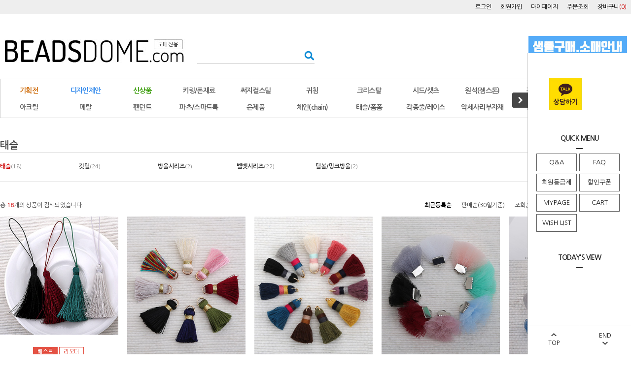

--- FILE ---
content_type: text/html; charset=UTF-8
request_url: http://www.beadsdome.com/shop/shopbrand.html?type=M&xcode=009&mcode=001
body_size: 23830
content:

<!DOCTYPE html PUBLIC "-//W3C//DTD HTML 4.01//EN" "http://www.w3.org/TR/html4/strict.dtd">
<html>
<head>
<meta http-equiv="CONTENT-TYPE" content="text/html;charset=UTF-8">
<meta name="description" content="비즈공예,비즈공예재료,비즈도매,비즈재료,악세사리부자재,악세사리재료,악세사리만들기,남대문악세사리부자재,귀걸이만들기,귀걸이만들기재료,귀걸이재료,귀걸이부자재,마스크스트랩,마스크줄,목걸이재료,목걸이부자재,안경고리,매듭팔찌재료,비즈팔찌재료,원석비즈,원석팔찌재료,크리스탈비즈,팔찌재료,비즈반지,비즈반지만들기,원석반지재료,론델비즈,로프줄,매듭재료,미유키,시드비즈,미유키비즈,실버볼,은볼,오닉스원석,원석공예,키링재료,키링부자재">
<meta name="naver-site-verification" content="59568383c256aded815fd8942d01b628452ad196"/>
<meta name="robots" content="index,follow">
<meta name="referrer" content="no-referrer-when-downgrade" />
<meta property="og:type" content="website" />
<meta property="og:title" content="악세사리재료도매-비즈굿" />
<meta property="og:image" content="http://www.beadsdome.com/shopimages/beadsdome/facebookimg.gif" />
<link rel="image_src" href="http://www.beadsdome.com/shopimages/beadsdome/facebookimg.gif" />
<meta property="og:url" content="http://www.beadsdome.com/shop/shopbrand.html?type=M&xcode=009&mcode=001" />
<meta property="og:description" content="악세사리재료도매-비즈굿 다양한 귀걸이재료취급, 은침포스트, 귀걸이팬던트, 디자인제공, 당일발송, 도소매" />
<script>
    var mtom_default_data = {
        login : "N",
        page_type : "shopbrand",
    };
  var _msTracker = window._msTracker = window._msTracker || [];
  _msTracker.push(['setRequestMethod', 'POST']);
  _msTracker.push(['setCustomDimension', 1, JSON.stringify(mtom_default_data)]);
  _msTracker.push(['trackPageView']);
  _msTracker.push(['enableLinkTracking']);
  (function() {
    var u="https://mk-log.makeshop.co.kr";
    _msTracker.push(['setTrackerUrl', u+'/analytics/events']);
    _msTracker.push(['setSiteId', 'mk-beadsdome']);
    var d=document, g=d.createElement('script'), s=d.getElementsByTagName('script')[0];
    g.async=true; g.src=u+'/static/js/analytics.js'; s.parentNode.insertBefore(g,s);
  })();
</script>
<title>태슬/폼폼 > 태슬</title>

<link type="text/css" rel="stylesheet" href="/shopimages/beadsdome/template/work/20537/common.css?r=1743627390" /><title>비즈도매-악세사리재료쇼핑몰</title>
<link rel="canonical" href="http://www.beadsdome.com/index.html">
<span itemscope="" itemtype="http://schema.org/Organization">
<link itemprop="url" href="http://www.beadsdome.com/index.html">
</span>
<meta name="naver-site-verification" content="a89b9d79a91669b0baf80d5ff9073848e418a9fa" />

</head>
<body>
<script type="text/javascript" src="/js/jquery-1.7.2.min.js"></script><script type="text/javascript" src="/js/lazyload.min.js"></script>
<script type="text/javascript">
function getCookiefss(name) {
    lims = document.cookie;
    var index = lims.indexOf(name + "=");
    if (index == -1) {
        return null;
    }
    index = lims.indexOf("=", index) + 1; // first character
    var endstr = lims.indexOf(';', index);
    if (endstr == -1) {
        endstr = lims.length; // last character
    }
    return unescape(lims.substring(index, endstr));
}
</script><script type="text/javascript">
var MOBILE_USE = '';
var DESIGN_VIEW = 'PC';

if (DESIGN_VIEW == 'RW' && typeof changeNaviTitleText == 'undefined') {
    // 상단 타이틀 변경
    function changeNaviTitleText(newText) {
        const naviTitleElement = document.querySelector('.navi-title span');
        if (naviTitleElement) {
            naviTitleElement.textContent = newText;
        }
    }
}
</script><script type="text/javascript" src="/js/flash.js"></script>
<script type="text/javascript" src="/js/neodesign/rightbanner.js"></script>
<script type="text/javascript" src="/js/bookmark.js"></script>
<style type="text/css">

.MS_search_word { }

</style>

<script type="text/javascript" src="/js/jquery.shopbrand.js"></script>

<script type="text/javascript">

var pre_ORBAS = 'A';
var pre_min_amount = '1';
var pre_product_uid = '';
var pre_product_name = '';
var pre_product_price = '';
var pre_option_type = '';
var pre_option_display_type = '';
var pre_optionJsonData = '';
var IS_LOGIN = 'false';
var is_bulk = 'N';
var bulk_arr_info = [];
var pre_min_add_amount = '1';
var pre_max_amount = '100000';

    var is_unify_opt = '1' ? true : false; 
    var pre_baskethidden = 'A';

var is_unify_opt = true;
var ORBAS = 'A';
var min_amount = '1';
var min_add_amount = '1';
var max_amount = '100000';
var product_uid = '';
var product_name = '';
var product_price = '';
var option_type = '';
var option_display_type = '';
var is_dummy = null;
var is_exist = null;
var optionJsonData = '';
var view_member_only_price = '';
var IS_LOGIN = 'false';
var shop_language = 'kor';
var is_bulk = 'N';
var bulk_arr_info = [];
var use_option_limit = '';
var design_view = 'PC';

</script>

<link type="text/css" rel="stylesheet" href="/shopimages/beadsdome/template/work/20537/shopbrand.css?t=202504030556" />
<div id='blk_scroll_wings'><script type='text/javascript' src='/html/shopRbanner.html?param1=1' ></script></div>
<div id='cherrypicker_scroll'></div>
<div id="wrap">
    
<link type="text/css" rel="stylesheet" href="/shopimages/beadsdome/template/work/20537/header.1.css?t=202504030556" />
<script src="/design/beadsdome/10275/js/jquery.bxslider.min.js"></script>
<script src="/design/beadsdome/10275/js/jquery.cookie.js"></script>


<!-- 상단 띠배너 시작 -->
<!--div id="topBanner">
    <div class="bnnr_bx">
        <img src="/design/beadsdome/10275/img/topbanner_dome.jpg" alt="앱할인배너" />
        <p class="bt_closeBanner" onClick="close_banner()">닫기</p>
    </div>
</div--><!-- //topBanner -->
<!-- //상단 띠배너 끝 -->

<!-- 헤더 시작 -->
<div id="header">
    <div class="hdArea" >
        <div class="hdTop">
            <div class="hdRight">
                <ul>
                                        <li><a href="https://www.beadsdome.com/shop/member.html?type=login">로그인</a></li>
                    <li><a href="https://www.beadsdome.com/shop/idinfo.html">회원가입</a></li>
                                        <li><a href="https://www.beadsdome.com/shop/member.html?type=mynewmain">마이페이지</a></li>
                    <li><a href="https://www.beadsdome.com/shop/confirm_login.html?type=myorder">주문조회</a></li>
                    <li><a href="/shop/basket.html">장바구니<span style="color:#cc0000;">(<span id="user_basket_quantity" class="user_basket_quantity"></span>)</span></a></li>
                </ul>
            </div>
        </div>
    </div><!-- //hdArea -->
    <div class="hdMidArea">
        <div class="hdMiddle">
            <h1 class="tlogo"><a href="/index.html"><img src="/design/beadsdome/10275/img/logo_dome.jpg" alt="비즈도매" /></a></h1>   
            <div class="searchArea">
                <form action="/shop/shopbrand.html" method="post" name="search">                <fieldset>
                    <legend>상품 검색 폼</legend>
                    <input name="search" onkeydown="CheckKey_search();" value=""  class="MS_search_word input-keyword" />                    <a href="javascript:search_submit();">검색</a>
                </fieldset>
                </form>            </div>
            <div class="topLinks">
                <ul class="first">
                    <li>
        <a href="http://www.beadsgood.com"><img src="/design/beadsdome/10275/img/site_good.jpg" alt="비즈굿"></a>
                    </li>
                </ul>
            </div>
        </div>
    </div><!-- //hdMidArea -->



    <div class="headerBottom">
        <div class="navWrap">
            <!--div class="menuAll">
                <p id="btn_allMenuOpen"><span>MENU</span></p>
            </div-->
            <div class="lnb_wrap">
                <ul>
                                    <li class="lnb_menu">
                        <a href="/shop/shopbrand.html?type=Y&xcode=007" ><span style="color:#cc6600">기획전</span></a>
                                                <div class="lnb_sub">
                            <div class="inner">
                                <ul>
                                                                    <li><a href="/shop/shopbrand.html?type=N&xcode=007&mcode=008">크리스마스</a></li>
                                                                                                        <li><a href="/shop/shopbrand.html?type=N&xcode=007&mcode=013">겨울귀걸이</a></li>
                                                                                                        <li><a href="/shop/shopbrand.html?type=N&xcode=007&mcode=003">탄생석목걸이</a></li>
                                                                                                        <li><a href="/shop/shopbrand.html?type=N&xcode=007&mcode=010">고래꼬리목걸이</a></li>
                                                                                                        <li><a href="/shop/shopbrand.html?type=N&xcode=007&mcode=002">토글바목걸이</a></li>
                                                                                                        <li><a href="/shop/shopbrand.html?type=N&xcode=007&mcode=001">하리보목걸이</a></li>
                                                                                                        <li><a href="/shop/shopbrand.html?type=N&xcode=007&mcode=012">불교팔찌</a></li>
                                                                                                        <li><a href="/shop/shopbrand.html?type=N&xcode=007&mcode=009">진주귀걸이</a></li>
                                                                                                        <li><a href="/shop/shopbrand.html?type=N&xcode=007&mcode=004">링귀걸이</a></li>
                                                                                                        <li><a href="/shop/shopbrand.html?type=N&xcode=007&mcode=011">초커목걸이</a></li>
                                                                    </ul>
                                <ul>
                                                                                                        <li><a href="/shop/shopbrand.html?type=N&xcode=007&mcode=005">가죽팔찌</a></li>
                                                                                                        <li><a href="/shop/shopbrand.html?type=N&xcode=007&mcode=007">말발굽팔찌</a></li>
                                                                                                        <li><a href="/shop/shopbrand.html?type=N&xcode=007&mcode=006">마스크줄</a></li>
                                                                                                    </ul>
                            </div>
                        </div>
                                            </li>
                                    <li class="lnb_menu">
                        <a href="/shop/shopbrand.html?type=X&xcode=005" ><span style="color:#338aec">디자인제안</span></a>
                                                <div class="lnb_sub">
                            <div class="inner">
                                <ul>
                                                                    <li><a href="/shop/shopbrand.html?type=M&xcode=005&mcode=005">귀걸이</a></li>
                                                                                                        <li><a href="/shop/shopbrand.html?type=M&xcode=005&mcode=006">목걸이</a></li>
                                                                                                        <li><a href="/shop/shopbrand.html?type=M&xcode=005&mcode=007">팔찌</a></li>
                                                                                                        <li><a href="/shop/shopbrand.html?type=M&xcode=005&mcode=008">반지</a></li>
                                                                                                        <li><a href="/shop/shopbrand.html?type=M&xcode=005&mcode=004">마스크줄</a></li>
                                                                                                        <li><a href="/shop/shopbrand.html?type=M&xcode=005&mcode=009">키링/가방고리</a></li>
                                                                                                        <li><a href="/shop/shopbrand.html?type=M&xcode=005&mcode=002">스마트폰</a></li>
                                                                                                        <li><a href="/shop/shopbrand.html?type=M&xcode=005&mcode=003">지비츠</a></li>
                                                                                                        <li><a href="/shop/shopbrand.html?type=M&xcode=005&mcode=001">기타</a></li>
                                                                                                        <li><a href="/shop/shopbrand.html?type=M&xcode=005&mcode=010">팁노하우</a></li>
                                                                    </ul>
                                <ul>
                                                                                                    </ul>
                            </div>
                        </div>
                                            </li>
                                    <li class="lnb_menu">
                        <a href="/shop/shopbrand.html?type=Y&xcode=014" ><span style="color:#339900">신상품</span></a>
                                                <div class="lnb_sub">
                            <div class="inner">
                                <ul>
                                                                    <li><a href="/shop/shopbrand.html?type=N&xcode=014&mcode=005">2026년 01월</a></li>
                                                                                                        <li><a href="/shop/shopbrand.html?type=N&xcode=014&mcode=004">2025년 12월</a></li>
                                                                                                        <li><a href="/shop/shopbrand.html?type=N&xcode=014&mcode=003">2025년 11월</a></li>
                                                                                                        <li><a href="/shop/shopbrand.html?type=N&xcode=014&mcode=002">2025년 10월</a></li>
                                                                                                        <li><a href="/shop/shopbrand.html?type=N&xcode=014&mcode=001">2025년 09월</a></li>
                                                                                                        <li><a href="/shop/shopbrand.html?type=N&xcode=014&mcode=012">2025년 08월</a></li>
                                                                                                        <li><a href="/shop/shopbrand.html?type=N&xcode=014&mcode=011">2025년 07월</a></li>
                                                                                                        <li><a href="/shop/shopbrand.html?type=N&xcode=014&mcode=010">2025년 06월</a></li>
                                                                                                        <li><a href="/shop/shopbrand.html?type=N&xcode=014&mcode=017">2025년 05월</a></li>
                                                                                                        <li><a href="/shop/shopbrand.html?type=N&xcode=014&mcode=016">2025년 04월</a></li>
                                                                    </ul>
                                <ul>
                                                                                                        <li><a href="/shop/shopbrand.html?type=N&xcode=014&mcode=015">2025년 03월</a></li>
                                                                                                        <li><a href="/shop/shopbrand.html?type=N&xcode=014&mcode=014">2025년 02월</a></li>
                                                                                                        <li><a href="/shop/shopbrand.html?type=N&xcode=014&mcode=009">2025년 01월</a></li>
                                                                                                        <li><a href="/shop/shopbrand.html?type=N&xcode=014&mcode=008">2024년 12월</a></li>
                                                                                                        <li><a href="/shop/shopbrand.html?type=N&xcode=014&mcode=007">2024년 11월</a></li>
                                                                                                        <li><a href="/shop/shopbrand.html?type=N&xcode=014&mcode=013">2024년 10월</a></li>
                                                                                                    </ul>
                            </div>
                        </div>
                                            </li>
                                    <li class="lnb_menu">
                        <a href="/shop/shopbrand.html?type=Y&xcode=026" >키링/폰재료</a>
                                                <div class="lnb_sub">
                            <div class="inner">
                                <ul>
                                                                    <li><a href="/shop/shopbrand.html?type=N&xcode=026&mcode=008">전통아이템</a></li>
                                                                                                        <li><a href="/shop/shopbrand.html?type=N&xcode=026&mcode=006">아크릴볼</a></li>
                                                                                                        <li><a href="/shop/shopbrand.html?type=N&xcode=026&mcode=001">비즈</a></li>
                                                                                                        <li><a href="/shop/shopbrand.html?type=N&xcode=026&mcode=002">팬던트</a></li>
                                                                                                        <li><a href="/shop/shopbrand.html?type=N&xcode=026&mcode=007">피규어</a></li>
                                                                                                        <li><a href="/shop/shopbrand.html?type=N&xcode=026&mcode=003">체인/줄</a></li>
                                                                                                        <li><a href="/shop/shopbrand.html?type=N&xcode=026&mcode=004">부자재</a></li>
                                                                                                        <li><a href="/shop/shopbrand.html?type=N&xcode=026&mcode=005">폰부자재</a></li>
                                                                                                    </ul>
                            </div>
                        </div>
                                            </li>
                                    <li class="lnb_menu">
                        <a href="/shop/shopbrand.html?type=Y&xcode=019" >써지컬스틸</a>
                                                <div class="lnb_sub">
                            <div class="inner">
                                <ul>
                                                                    <li><a href="/shop/shopbrand.html?type=N&xcode=019&mcode=001">귀침</a></li>
                                                                                                        <li><a href="/shop/shopbrand.html?type=N&xcode=019&mcode=002">비즈</a></li>
                                                                                                        <li><a href="/shop/shopbrand.html?type=N&xcode=019&mcode=003">펜던트</a></li>
                                                                                                        <li><a href="/shop/shopbrand.html?type=N&xcode=019&mcode=004">체인</a></li>
                                                                                                        <li><a href="/shop/shopbrand.html?type=N&xcode=019&mcode=006">반지</a></li>
                                                                                                        <li><a href="/shop/shopbrand.html?type=N&xcode=019&mcode=007">목걸이줄</a></li>
                                                                                                        <li><a href="/shop/shopbrand.html?type=N&xcode=019&mcode=005">부자재</a></li>
                                                                                                    </ul>
                            </div>
                        </div>
                                            </li>
                                    <li class="lnb_menu">
                        <a href="/shop/shopbrand.html?type=Y&xcode=028" >귀침</a>
                                                <div class="lnb_sub">
                            <div class="inner">
                                <ul>
                                                                    <li><a href="/shop/shopbrand.html?type=N&xcode=028&mcode=016">은귀침</a></li>
                                                                                                        <li><a href="/shop/shopbrand.html?type=N&xcode=028&mcode=017">써지컬귀침</a></li>
                                                                                                        <li><a href="/shop/shopbrand.html?type=N&xcode=028&mcode=001">기본포스트-볼</a></li>
                                                                                                        <li><a href="/shop/shopbrand.html?type=N&xcode=028&mcode=002">기본포스트-스톤</a></li>
                                                                                                        <li><a href="/shop/shopbrand.html?type=N&xcode=028&mcode=003">기본포스트-큐빅</a></li>
                                                                                                        <li><a href="/shop/shopbrand.html?type=N&xcode=028&mcode=004">도형포스트</a></li>
                                                                                                        <li><a href="/shop/shopbrand.html?type=N&xcode=028&mcode=005">디자인포스트-일반</a></li>
                                                                                                        <li><a href="/shop/shopbrand.html?type=N&xcode=028&mcode=006">디자인포스트-컬러</a></li>
                                                                                                        <li><a href="/shop/shopbrand.html?type=N&xcode=028&mcode=007">진주포스트</a></li>
                                                                                                        <li><a href="/shop/shopbrand.html?type=N&xcode=028&mcode=008">호마이카/셀룰로이드</a></li>
                                                                    </ul>
                                <ul>
                                                                                                        <li><a href="/shop/shopbrand.html?type=N&xcode=028&mcode=009">T포스트, 컵포스트</a></li>
                                                                                                        <li><a href="/shop/shopbrand.html?type=N&xcode=028&mcode=010">훅형(낚시고리)</a></li>
                                                                                                        <li><a href="/shop/shopbrand.html?type=N&xcode=028&mcode=011">링형(원터치후프링)</a></li>
                                                                                                        <li><a href="/shop/shopbrand.html?type=N&xcode=028&mcode=012">귀찌(논피어싱)</a></li>
                                                                                                        <li><a href="/shop/shopbrand.html?type=N&xcode=028&mcode=013">이어커프</a></li>
                                                                                                        <li><a href="/shop/shopbrand.html?type=N&xcode=028&mcode=014">펜던트형클러치</a></li>
                                                                                                        <li><a href="/shop/shopbrand.html?type=N&xcode=028&mcode=015">기본클러치</a></li>
                                                                                                    </ul>
                            </div>
                        </div>
                                            </li>
                                    <li class="lnb_menu">
                        <a href="/shop/shopbrand.html?type=Y&xcode=013" >크리스탈</a>
                                                <div class="lnb_sub">
                            <div class="inner">
                                <ul>
                                                                    <li><a href="/shop/shopbrand.html?type=N&xcode=013&mcode=001">라운드볼</a></li>
                                                                                                        <li><a href="/shop/shopbrand.html?type=N&xcode=013&mcode=002">론델컷</a></li>
                                                                                                        <li><a href="/shop/shopbrand.html?type=N&xcode=013&mcode=018">수정컷</a></li>
                                                                                                        <li><a href="/shop/shopbrand.html?type=N&xcode=013&mcode=003">론델컷1mm이하</a></li>
                                                                                                        <li><a href="/shop/shopbrand.html?type=N&xcode=013&mcode=004">론델컷2mm</a></li>
                                                                                                        <li><a href="/shop/shopbrand.html?type=N&xcode=013&mcode=005">론델컷3mm</a></li>
                                                                                                        <li><a href="/shop/shopbrand.html?type=N&xcode=013&mcode=006">론델컷4mm</a></li>
                                                                                                        <li><a href="/shop/shopbrand.html?type=N&xcode=013&mcode=007">론델컷6mm</a></li>
                                                                                                        <li><a href="/shop/shopbrand.html?type=N&xcode=013&mcode=008">론델컷8mm</a></li>
                                                                                                        <li><a href="/shop/shopbrand.html?type=N&xcode=013&mcode=009">론델컷10mm</a></li>
                                                                    </ul>
                                <ul>
                                                                                                        <li><a href="/shop/shopbrand.html?type=N&xcode=013&mcode=010">축구볼4mm</a></li>
                                                                                                        <li><a href="/shop/shopbrand.html?type=N&xcode=013&mcode=011">축구볼6mm</a></li>
                                                                                                        <li><a href="/shop/shopbrand.html?type=N&xcode=013&mcode=012">축구볼8mm</a></li>
                                                                                                        <li><a href="/shop/shopbrand.html?type=N&xcode=013&mcode=014">크리스탈비즈</a></li>
                                                                                                        <li><a href="/shop/shopbrand.html?type=N&xcode=013&mcode=021">크리스탈드롭</a></li>
                                                                                                        <li><a href="/shop/shopbrand.html?type=N&xcode=013&mcode=015">글래스비즈</a></li>
                                                                                                        <li><a href="/shop/shopbrand.html?type=N&xcode=013&mcode=020">주판알</a></li>
                                                                                                        <li><a href="/shop/shopbrand.html?type=N&xcode=013&mcode=013">큐브</a></li>
                                                                                                        <li><a href="/shop/shopbrand.html?type=N&xcode=013&mcode=016">베네치아</a></li>
                                                                                                        <li><a href="/shop/shopbrand.html?type=N&xcode=013&mcode=017">펜던트</a></li>
                                                                    </ul>
                                <ul>
                                                                                                        <li><a href="/shop/shopbrand.html?type=N&xcode=013&mcode=019">지르콘</a></li>
                                                                                                    </ul>
                            </div>
                        </div>
                                            </li>
                                    <li class="lnb_menu">
                        <a href="/shop/shopbrand.html?type=Y&xcode=029" >시드/캣츠</a>
                                                <div class="lnb_sub">
                            <div class="inner">
                                <ul>
                                                                    <li><a href="/shop/shopbrand.html?type=N&xcode=029&mcode=001">시드비즈2mm</a></li>
                                                                                                        <li><a href="/shop/shopbrand.html?type=N&xcode=029&mcode=002">시드비즈3mm</a></li>
                                                                                                        <li><a href="/shop/shopbrand.html?type=N&xcode=029&mcode=004">시드비즈4mm</a></li>
                                                                                                        <li><a href="/shop/shopbrand.html?type=N&xcode=029&mcode=003">캣츠아이</a></li>
                                                                                                    </ul>
                            </div>
                        </div>
                                            </li>
                                    <li class="lnb_menu">
                        <a href="/shop/shopbrand.html?type=Y&xcode=030" >원석(젬스톤)</a>
                                                <div class="lnb_sub">
                            <div class="inner">
                                <ul>
                                                                    <li><a href="/shop/shopbrand.html?type=N&xcode=030&mcode=001">라운드/컷</a></li>
                                                                                                        <li><a href="/shop/shopbrand.html?type=N&xcode=030&mcode=002">라운드3mm이하</a></li>
                                                                                                        <li><a href="/shop/shopbrand.html?type=N&xcode=030&mcode=003">라운드4mm</a></li>
                                                                                                        <li><a href="/shop/shopbrand.html?type=N&xcode=030&mcode=004">라운드6mm</a></li>
                                                                                                        <li><a href="/shop/shopbrand.html?type=N&xcode=030&mcode=005">라운드8mm</a></li>
                                                                                                        <li><a href="/shop/shopbrand.html?type=N&xcode=030&mcode=006">라운드10mm</a></li>
                                                                                                        <li><a href="/shop/shopbrand.html?type=N&xcode=030&mcode=007">라운드12mm이상</a></li>
                                                                                                        <li><a href="/shop/shopbrand.html?type=N&xcode=030&mcode=008">축구볼4mm이하</a></li>
                                                                                                        <li><a href="/shop/shopbrand.html?type=N&xcode=030&mcode=009">축구볼6mm</a></li>
                                                                                                        <li><a href="/shop/shopbrand.html?type=N&xcode=030&mcode=010">축구볼8mm</a></li>
                                                                    </ul>
                                <ul>
                                                                                                        <li><a href="/shop/shopbrand.html?type=N&xcode=030&mcode=011">축구볼10mm</a></li>
                                                                                                        <li><a href="/shop/shopbrand.html?type=N&xcode=030&mcode=012">축구볼12mm</a></li>
                                                                                                        <li><a href="/shop/shopbrand.html?type=N&xcode=030&mcode=016">오벌/원통</a></li>
                                                                                                        <li><a href="/shop/shopbrand.html?type=N&xcode=030&mcode=013">칩스</a></li>
                                                                                                        <li><a href="/shop/shopbrand.html?type=N&xcode=030&mcode=015">론델</a></li>
                                                                                                        <li><a href="/shop/shopbrand.html?type=N&xcode=030&mcode=017">큐브</a></li>
                                                                                                        <li><a href="/shop/shopbrand.html?type=N&xcode=030&mcode=018">송석장미</a></li>
                                                                                                        <li><a href="/shop/shopbrand.html?type=N&xcode=030&mcode=021">사신</a></li>
                                                                                                        <li><a href="/shop/shopbrand.html?type=N&xcode=030&mcode=022">부적옴자</a></li>
                                                                                                        <li><a href="/shop/shopbrand.html?type=N&xcode=030&mcode=023">십자가</a></li>
                                                                    </ul>
                                <ul>
                                                                                                        <li><a href="/shop/shopbrand.html?type=N&xcode=030&mcode=024">만자</a></li>
                                                                                                        <li><a href="/shop/shopbrand.html?type=N&xcode=030&mcode=027">클로버</a></li>
                                                                                                        <li><a href="/shop/shopbrand.html?type=N&xcode=030&mcode=028">기타</a></li>
                                                                                                    </ul>
                            </div>
                        </div>
                                            </li>
                                    <li class="lnb_menu">
                        <a href="/shop/shopbrand.html?type=Y&xcode=023" >진주/자개</a>
                                                <div class="lnb_sub">
                            <div class="inner">
                                <ul>
                                                                    <li><a href="/shop/shopbrand.html?type=N&xcode=023&mcode=001">담수진주</a></li>
                                                                                                        <li><a href="/shop/shopbrand.html?type=N&xcode=023&mcode=002">핵진주</a></li>
                                                                                                        <li><a href="/shop/shopbrand.html?type=N&xcode=023&mcode=005">크리스탈진주</a></li>
                                                                                                        <li><a href="/shop/shopbrand.html?type=N&xcode=023&mcode=003">아크릴진주</a></li>
                                                                                                        <li><a href="/shop/shopbrand.html?type=N&xcode=023&mcode=004">자개</a></li>
                                                                                                    </ul>
                            </div>
                        </div>
                                            </li>
                                    <li class="lnb_menu">
                        <a href="/shop/shopbrand.html?type=Y&xcode=012" >오스트리아</a>
                                                <div class="lnb_sub">
                            <div class="inner">
                                <ul>
                                                                    <li><a href="/shop/shopbrand.html?type=N&xcode=012&mcode=001">진주</a></li>
                                                                                                        <li><a href="/shop/shopbrand.html?type=N&xcode=012&mcode=002">펜던트</a></li>
                                                                                                        <li><a href="/shop/shopbrand.html?type=N&xcode=012&mcode=009">부착형스톤</a></li>
                                                                                                        <li><a href="/shop/shopbrand.html?type=N&xcode=012&mcode=010">판도라론델</a></li>
                                                                                                    </ul>
                            </div>
                        </div>
                                            </li>
                                    <li class="lnb_menu">
                        <a href="/shop/shopbrand.html?type=Y&xcode=008" >아크릴</a>
                                                <div class="lnb_sub">
                            <div class="inner">
                                <ul>
                                                                    <li><a href="/shop/shopbrand.html?type=N&xcode=008&mcode=007">아크릴진주</a></li>
                                                                                                        <li><a href="/shop/shopbrand.html?type=N&xcode=008&mcode=008">아크릴볼</a></li>
                                                                                                        <li><a href="/shop/shopbrand.html?type=N&xcode=008&mcode=001">아크릴비즈</a></li>
                                                                                                        <li><a href="/shop/shopbrand.html?type=N&xcode=008&mcode=002">아크릴펜던트</a></li>
                                                                                                        <li><a href="/shop/shopbrand.html?type=N&xcode=008&mcode=003">아크릴체인</a></li>
                                                                                                        <li><a href="/shop/shopbrand.html?type=N&xcode=008&mcode=004">아크릴꽃잎</a></li>
                                                                                                    </ul>
                            </div>
                        </div>
                                            </li>
                                    <li class="lnb_menu">
                        <a href="/shop/shopbrand.html?type=Y&xcode=021" >메탈</a>
                                                <div class="lnb_sub">
                            <div class="inner">
                                <ul>
                                                                    <li><a href="/shop/shopbrand.html?type=N&xcode=021&mcode=001">메탈볼</a></li>
                                                                                                        <li><a href="/shop/shopbrand.html?type=N&xcode=021&mcode=002">메탈비즈</a></li>
                                                                                                        <li><a href="/shop/shopbrand.html?type=N&xcode=021&mcode=003">메탈비즈-큐빅</a></li>
                                                                                                        <li><a href="/shop/shopbrand.html?type=N&xcode=021&mcode=005">메탈비즈-엔틱</a></li>
                                                                                                        <li><a href="/shop/shopbrand.html?type=N&xcode=021&mcode=006">스톤볼</a></li>
                                                                                                        <li><a href="/shop/shopbrand.html?type=N&xcode=021&mcode=007">큐빅볼</a></li>
                                                                                                        <li><a href="/shop/shopbrand.html?type=N&xcode=021&mcode=008">페리도볼</a></li>
                                                                                                        <li><a href="/shop/shopbrand.html?type=N&xcode=021&mcode=009">스톤론델</a></li>
                                                                                                        <li><a href="/shop/shopbrand.html?type=N&xcode=021&mcode=010">큐빅론델</a></li>
                                                                                                        <li><a href="/shop/shopbrand.html?type=N&xcode=021&mcode=011">파이프</a></li>
                                                                    </ul>
                                <ul>
                                                                                                        <li><a href="/shop/shopbrand.html?type=N&xcode=021&mcode=012">비드캡/꽃볼</a></li>
                                                                                                    </ul>
                            </div>
                        </div>
                                            </li>
                                    <li class="lnb_menu">
                        <a href="/shop/shopbrand.html?type=Y&xcode=015" >펜던트</a>
                                                <div class="lnb_sub">
                            <div class="inner">
                                <ul>
                                                                    <li><a href="/shop/shopbrand.html?type=N&xcode=015&mcode=021">전통아이템</a></li>
                                                                                                        <li><a href="/shop/shopbrand.html?type=N&xcode=015&mcode=020">후로킹펜던트</a></li>
                                                                                                        <li><a href="/shop/shopbrand.html?type=N&xcode=015&mcode=001">도형</a></li>
                                                                                                        <li><a href="/shop/shopbrand.html?type=N&xcode=015&mcode=002">코인/라벨택</a></li>
                                                                                                        <li><a href="/shop/shopbrand.html?type=N&xcode=015&mcode=003">스틱/바</a></li>
                                                                                                        <li><a href="/shop/shopbrand.html?type=N&xcode=015&mcode=004">메탈펜던트</a></li>
                                                                                                        <li><a href="/shop/shopbrand.html?type=N&xcode=015&mcode=005">체인펜던트</a></li>
                                                                                                        <li><a href="/shop/shopbrand.html?type=N&xcode=015&mcode=006">진주펜던트</a></li>
                                                                                                        <li><a href="/shop/shopbrand.html?type=N&xcode=015&mcode=007">스톤펜던트</a></li>
                                                                                                        <li><a href="/shop/shopbrand.html?type=N&xcode=015&mcode=008">진주+스톤펜던트</a></li>
                                                                    </ul>
                                <ul>
                                                                                                        <li><a href="/shop/shopbrand.html?type=N&xcode=015&mcode=009">스톤줄란</a></li>
                                                                                                        <li><a href="/shop/shopbrand.html?type=N&xcode=015&mcode=010">큐빅펜던트</a></li>
                                                                                                        <li><a href="/shop/shopbrand.html?type=N&xcode=015&mcode=011">큐빅알캡</a></li>
                                                                                                        <li><a href="/shop/shopbrand.html?type=N&xcode=015&mcode=012">큐빅다이아/번개볼</a></li>
                                                                                                        <li><a href="/shop/shopbrand.html?type=N&xcode=015&mcode=013">에폭펜던트</a></li>
                                                                                                        <li><a href="/shop/shopbrand.html?type=N&xcode=015&mcode=014">자개펜던트</a></li>
                                                                                                        <li><a href="/shop/shopbrand.html?type=N&xcode=015&mcode=015">호마이카/셀룰로이드</a></li>
                                                                                                        <li><a href="/shop/shopbrand.html?type=N&xcode=015&mcode=016">엔틱펜던트</a></li>
                                                                                                        <li><a href="/shop/shopbrand.html?type=N&xcode=015&mcode=017">눈꽃시리즈</a></li>
                                                                                                        <li><a href="/shop/shopbrand.html?type=N&xcode=015&mcode=018">인형/패브릭</a></li>
                                                                    </ul>
                                <ul>
                                                                                                        <li><a href="/shop/shopbrand.html?type=N&xcode=015&mcode=019">이니셜</a></li>
                                                                                                    </ul>
                            </div>
                        </div>
                                            </li>
                                    <li class="lnb_menu">
                        <a href="/shop/shopbrand.html?type=Y&xcode=022" >파츠/스마트톡</a>
                                                <div class="lnb_sub">
                            <div class="inner">
                                <ul>
                                                                    <li><a href="/shop/shopbrand.html?type=N&xcode=022&mcode=001">파츠</a></li>
                                                                                                        <li><a href="/shop/shopbrand.html?type=N&xcode=022&mcode=002">스마트톡파츠</a></li>
                                                                                                        <li><a href="/shop/shopbrand.html?type=N&xcode=022&mcode=003">부자재</a></li>
                                                                                                    </ul>
                            </div>
                        </div>
                                            </li>
                                    <li class="lnb_menu">
                        <a href="/shop/shopbrand.html?type=Y&xcode=020" >은제품</a>
                                                <div class="lnb_sub">
                            <div class="inner">
                                <ul>
                                                                    <li><a href="/shop/shopbrand.html?type=N&xcode=020&mcode=001">은귀침</a></li>
                                                                                                        <li><a href="/shop/shopbrand.html?type=N&xcode=020&mcode=002">은볼/비즈</a></li>
                                                                                                        <li><a href="/shop/shopbrand.html?type=N&xcode=020&mcode=003">은파이프</a></li>
                                                                                                        <li><a href="/shop/shopbrand.html?type=N&xcode=020&mcode=005">은펜던트</a></li>
                                                                                                        <li><a href="/shop/shopbrand.html?type=N&xcode=020&mcode=017">이니셜/별자리</a></li>
                                                                                                        <li><a href="/shop/shopbrand.html?type=N&xcode=020&mcode=006">은체인</a></li>
                                                                                                        <li><a href="/shop/shopbrand.html?type=N&xcode=020&mcode=007">은목걸이줄</a></li>
                                                                                                        <li><a href="/shop/shopbrand.html?type=N&xcode=020&mcode=008">은팔찌줄</a></li>
                                                                                                        <li><a href="/shop/shopbrand.html?type=N&xcode=020&mcode=009">은발찌줄</a></li>
                                                                                                        <li><a href="/shop/shopbrand.html?type=N&xcode=020&mcode=010">은반지</a></li>
                                                                    </ul>
                                <ul>
                                                                                                        <li><a href="/shop/shopbrand.html?type=N&xcode=020&mcode=011">은마감장식</a></li>
                                                                                                        <li><a href="/shop/shopbrand.html?type=N&xcode=020&mcode=012">은부자재</a></li>
                                                                                                    </ul>
                            </div>
                        </div>
                                            </li>
                                    <li class="lnb_menu">
                        <a href="/shop/shopbrand.html?type=Y&xcode=016" >체인(chain)</a>
                                                <div class="lnb_sub">
                            <div class="inner">
                                <ul>
                                                                    <li><a href="/shop/shopbrand.html?type=N&xcode=016&mcode=008">써지컬체인</a></li>
                                                                                                        <li><a href="/shop/shopbrand.html?type=N&xcode=016&mcode=009">은체인</a></li>
                                                                                                        <li><a href="/shop/shopbrand.html?type=N&xcode=016&mcode=001">기본체인</a></li>
                                                                                                        <li><a href="/shop/shopbrand.html?type=N&xcode=016&mcode=002">디자인체인</a></li>
                                                                                                        <li><a href="/shop/shopbrand.html?type=N&xcode=016&mcode=007">컬러체인</a></li>
                                                                                                    </ul>
                            </div>
                        </div>
                                            </li>
                                    <li class="lnb_menu">
                        <a href="/shop/shopbrand.html?type=Y&xcode=009" >태슬/폼폼</a>
                                                <div class="lnb_sub">
                            <div class="inner">
                                <ul>
                                                                    <li><a href="/shop/shopbrand.html?type=N&xcode=009&mcode=001">태슬</a></li>
                                                                                                        <li><a href="/shop/shopbrand.html?type=N&xcode=009&mcode=002">깃털</a></li>
                                                                                                        <li><a href="/shop/shopbrand.html?type=N&xcode=009&mcode=003">방울시리즈</a></li>
                                                                                                        <li><a href="/shop/shopbrand.html?type=N&xcode=009&mcode=006">벨벳시리즈</a></li>
                                                                                                        <li><a href="/shop/shopbrand.html?type=N&xcode=009&mcode=007">털볼/밍크방울</a></li>
                                                                                                    </ul>
                            </div>
                        </div>
                                            </li>
                                    <li class="lnb_menu">
                        <a href="/shop/shopbrand.html?type=Y&xcode=031" >각종줄/레이스</a>
                                                <div class="lnb_sub">
                            <div class="inner">
                                <ul>
                                                                    <li><a href="/shop/shopbrand.html?type=N&xcode=031&mcode=004">매듭줄0.35mm</a></li>
                                                                                                        <li><a href="/shop/shopbrand.html?type=N&xcode=031&mcode=005">매듭줄0.5mm</a></li>
                                                                                                        <li><a href="/shop/shopbrand.html?type=N&xcode=031&mcode=006">매듭줄1mm</a></li>
                                                                                                        <li><a href="/shop/shopbrand.html?type=N&xcode=031&mcode=007">매듭줄1.5mm</a></li>
                                                                                                        <li><a href="/shop/shopbrand.html?type=N&xcode=031&mcode=012">폴리왁스끈</a></li>
                                                                                                        <li><a href="/shop/shopbrand.html?type=N&xcode=031&mcode=011">소가죽줄</a></li>
                                                                                                        <li><a href="/shop/shopbrand.html?type=N&xcode=031&mcode=014">인조가죽줄</a></li>
                                                                                                        <li><a href="/shop/shopbrand.html?type=N&xcode=031&mcode=008">실끈꼬임</a></li>
                                                                                                        <li><a href="/shop/shopbrand.html?type=N&xcode=031&mcode=009">면줄</a></li>
                                                                                                        <li><a href="/shop/shopbrand.html?type=N&xcode=031&mcode=010">실크줄</a></li>
                                                                    </ul>
                                <ul>
                                                                                                        <li><a href="/shop/shopbrand.html?type=N&xcode=031&mcode=016">로프줄</a></li>
                                                                                                        <li><a href="/shop/shopbrand.html?type=N&xcode=031&mcode=017">스웨이드</a></li>
                                                                                                        <li><a href="/shop/shopbrand.html?type=N&xcode=031&mcode=001">리본줄</a></li>
                                                                                                        <li><a href="/shop/shopbrand.html?type=N&xcode=031&mcode=002">레이스/헤어타이</a></li>
                                                                                                    </ul>
                            </div>
                        </div>
                                            </li>
                                    <li class="lnb_menu">
                        <a href="/shop/shopbrand.html?type=Y&xcode=025" >악세사리부자재</a>
                                                <div class="lnb_sub">
                            <div class="inner">
                                <ul>
                                                                    <li><a href="/shop/shopbrand.html?type=N&xcode=025&mcode=001">팔찌줄</a></li>
                                                                                                        <li><a href="/shop/shopbrand.html?type=N&xcode=025&mcode=002">목걸이줄</a></li>
                                                                                                        <li><a href="/shop/shopbrand.html?type=N&xcode=025&mcode=004">마감장식-세트</a></li>
                                                                                                        <li><a href="/shop/shopbrand.html?type=N&xcode=025&mcode=005">마감장식-줄</a></li>
                                                                                                        <li><a href="/shop/shopbrand.html?type=N&xcode=025&mcode=006">마감장식</a></li>
                                                                                                        <li><a href="/shop/shopbrand.html?type=N&xcode=025&mcode=007">버클/열쇠고리</a></li>
                                                                                                        <li><a href="/shop/shopbrand.html?type=N&xcode=025&mcode=008">종캡/마감캡</a></li>
                                                                                                        <li><a href="/shop/shopbrand.html?type=N&xcode=025&mcode=010">반구멍캡</a></li>
                                                                                                        <li><a href="/shop/shopbrand.html?type=N&xcode=025&mcode=011">펜던트고리</a></li>
                                                                                                        <li><a href="/shop/shopbrand.html?type=N&xcode=025&mcode=012">고정장식</a></li>
                                                                    </ul>
                                <ul>
                                                                                                        <li><a href="/shop/shopbrand.html?type=N&xcode=025&mcode=013">O링/C링/투링</a></li>
                                                                                                        <li><a href="/shop/shopbrand.html?type=N&xcode=025&mcode=018">T핀/9핀/볼핀</a></li>
                                                                                                        <li><a href="/shop/shopbrand.html?type=N&xcode=025&mcode=019">반지대/브로치대</a></li>
                                                                                                        <li><a href="/shop/shopbrand.html?type=N&xcode=025&mcode=020">안경고리/책갈피</a></li>
                                                                                                        <li><a href="/shop/shopbrand.html?type=N&xcode=025&mcode=021">헤어부자재</a></li>
                                                                                                        <li><a href="/shop/shopbrand.html?type=N&xcode=025&mcode=014">볼펜/파우치</a></li>
                                                                                                        <li><a href="/shop/shopbrand.html?type=N&xcode=025&mcode=022">우레탄줄/낚시줄</a></li>
                                                                                                        <li><a href="/shop/shopbrand.html?type=N&xcode=025&mcode=023">와이어/동선</a></li>
                                                                                                    </ul>
                            </div>
                        </div>
                                            </li>
                                    <li class="lnb_menu">
                        <a href="/shop/shopbrand.html?type=Y&xcode=032" >공구/포장</a>
                                                <div class="lnb_sub">
                            <div class="inner">
                                <ul>
                                                                    <li><a href="/shop/shopbrand.html?type=N&xcode=032&mcode=001">공구</a></li>
                                                                                                        <li><a href="/shop/shopbrand.html?type=N&xcode=032&mcode=002">접착제</a></li>
                                                                                                        <li><a href="/shop/shopbrand.html?type=N&xcode=032&mcode=003">귀걸이택</a></li>
                                                                                                        <li><a href="/shop/shopbrand.html?type=N&xcode=032&mcode=004">포장비닐</a></li>
                                                                                                        <li><a href="/shop/shopbrand.html?type=N&xcode=032&mcode=005">정리함</a></li>
                                                                                                        <li><a href="/shop/shopbrand.html?type=N&xcode=032&mcode=006">복주머니</a></li>
                                                                                                    </ul>
                            </div>
                        </div>
                                            </li>
                                    <li class="lnb_menu">
                        <a href="/shop/shopbrand.html?type=X&xcode=027" >전체상품</a>
                                                <div class="lnb_sub">
                            <div class="inner">
                                <ul>
                                                                    <li><a href="/shop/shopbrand.html?type=M&xcode=027&mcode=001">써지컬스틸</a></li>
                                                                                                        <li><a href="/shop/shopbrand.html?type=M&xcode=027&mcode=002">귀침</a></li>
                                                                                                        <li><a href="/shop/shopbrand.html?type=M&xcode=027&mcode=003">오스트리아</a></li>
                                                                                                        <li><a href="/shop/shopbrand.html?type=M&xcode=027&mcode=004">크리스탈</a></li>
                                                                                                        <li><a href="/shop/shopbrand.html?type=M&xcode=027&mcode=005">시드/캣츠</a></li>
                                                                                                        <li><a href="/shop/shopbrand.html?type=M&xcode=027&mcode=006">원석(젬스톤)</a></li>
                                                                                                        <li><a href="/shop/shopbrand.html?type=M&xcode=027&mcode=007">진주/자개</a></li>
                                                                                                        <li><a href="/shop/shopbrand.html?type=M&xcode=027&mcode=008">아크릴/우드</a></li>
                                                                                                        <li><a href="/shop/shopbrand.html?type=M&xcode=027&mcode=009">메탈</a></li>
                                                                                                        <li><a href="/shop/shopbrand.html?type=M&xcode=027&mcode=010">펜던트</a></li>
                                                                    </ul>
                                <ul>
                                                                                                        <li><a href="/shop/shopbrand.html?type=M&xcode=027&mcode=011">파츠/스마트톡</a></li>
                                                                                                        <li><a href="/shop/shopbrand.html?type=M&xcode=027&mcode=012">은제품</a></li>
                                                                                                        <li><a href="/shop/shopbrand.html?type=M&xcode=027&mcode=013">체인(chain)</a></li>
                                                                                                        <li><a href="/shop/shopbrand.html?type=M&xcode=027&mcode=014">태슬/폼폼</a></li>
                                                                                                        <li><a href="/shop/shopbrand.html?type=M&xcode=027&mcode=015">각종줄/레이스</a></li>
                                                                                                        <li><a href="/shop/shopbrand.html?type=M&xcode=027&mcode=016">악세사리부자재</a></li>
                                                                                                        <li><a href="/shop/shopbrand.html?type=M&xcode=027&mcode=017">공구/포장</a></li>
                                                                                                        <li><a href="/shop/shopbrand.html?type=M&xcode=027&mcode=018">개인결제</a></li>
                                                                                                        <li><a href="/shop/shopbrand.html?type=M&xcode=027&mcode=019">DIY키트</a></li>
                                                                                                    </ul>
                            </div>
                        </div>
                                            </li>
                                </ul>
            </div>


           <!-- 전체보기 메뉴 -->
            <div id="allMenuView" class="allMenuView">
                <div class="bx_allmenu">
                    <div class="all_menuList">
                        <ul>
                                                    <li class="m1">
                                <a href="/shop/shopbrand.html?type=Y&xcode=007"><span style="color:#cc6600">기획전</span> <i class="fa fa-angle-down"></i></a>
                                                                <div class="all_sub">
                                    <ul>
                                                                            <li><a href="/shop/shopbrand.html?type=N&xcode=007&mcode=008">크리스마스</a></li>
                                                                                                                    <li><a href="/shop/shopbrand.html?type=N&xcode=007&mcode=013">겨울귀걸이</a></li>
                                                                                                                    <li><a href="/shop/shopbrand.html?type=N&xcode=007&mcode=003">탄생석목걸이</a></li>
                                                                                                                    <li><a href="/shop/shopbrand.html?type=N&xcode=007&mcode=010">고래꼬리목걸이</a></li>
                                                                                                                    <li><a href="/shop/shopbrand.html?type=N&xcode=007&mcode=002">토글바목걸이</a></li>
                                                                                                                    <li><a href="/shop/shopbrand.html?type=N&xcode=007&mcode=001">하리보목걸이</a></li>
                                                                                                                    <li><a href="/shop/shopbrand.html?type=N&xcode=007&mcode=012">불교팔찌</a></li>
                                                                                                                    <li><a href="/shop/shopbrand.html?type=N&xcode=007&mcode=009">진주귀걸이</a></li>
                                                                                                                    <li><a href="/shop/shopbrand.html?type=N&xcode=007&mcode=004">링귀걸이</a></li>
                                                                                                                    <li><a href="/shop/shopbrand.html?type=N&xcode=007&mcode=011">초커목걸이</a></li>
                                                                            </ul>
                                    <ul>
                                                                                                                    <li><a href="/shop/shopbrand.html?type=N&xcode=007&mcode=005">가죽팔찌</a></li>
                                                                                                                    <li><a href="/shop/shopbrand.html?type=N&xcode=007&mcode=007">말발굽팔찌</a></li>
                                                                                                                    <li><a href="/shop/shopbrand.html?type=N&xcode=007&mcode=006">마스크줄</a></li>
                                                                                                                </ul>
                                </div>
                                                            </li>
                                                    <li class="m2">
                                <a href="/shop/shopbrand.html?type=X&xcode=005"><span style="color:#338aec">디자인제안</span> <i class="fa fa-angle-down"></i></a>
                                                                <div class="all_sub">
                                    <ul>
                                                                            <li><a href="/shop/shopbrand.html?type=M&xcode=005&mcode=005">귀걸이</a></li>
                                                                                                                    <li><a href="/shop/shopbrand.html?type=M&xcode=005&mcode=006">목걸이</a></li>
                                                                                                                    <li><a href="/shop/shopbrand.html?type=M&xcode=005&mcode=007">팔찌</a></li>
                                                                                                                    <li><a href="/shop/shopbrand.html?type=M&xcode=005&mcode=008">반지</a></li>
                                                                                                                    <li><a href="/shop/shopbrand.html?type=M&xcode=005&mcode=004">마스크줄</a></li>
                                                                                                                    <li><a href="/shop/shopbrand.html?type=M&xcode=005&mcode=009">키링/가방고리</a></li>
                                                                                                                    <li><a href="/shop/shopbrand.html?type=M&xcode=005&mcode=002">스마트폰</a></li>
                                                                                                                    <li><a href="/shop/shopbrand.html?type=M&xcode=005&mcode=003">지비츠</a></li>
                                                                                                                    <li><a href="/shop/shopbrand.html?type=M&xcode=005&mcode=001">기타</a></li>
                                                                                                                    <li><a href="/shop/shopbrand.html?type=M&xcode=005&mcode=010">팁노하우</a></li>
                                                                            </ul>
                                    <ul>
                                                                                                                </ul>
                                </div>
                                                            </li>
                                                    <li class="m3">
                                <a href="/shop/shopbrand.html?type=Y&xcode=014"><span style="color:#339900">신상품</span> <i class="fa fa-angle-down"></i></a>
                                                                <div class="all_sub">
                                    <ul>
                                                                            <li><a href="/shop/shopbrand.html?type=N&xcode=014&mcode=005">2026년 01월</a></li>
                                                                                                                    <li><a href="/shop/shopbrand.html?type=N&xcode=014&mcode=004">2025년 12월</a></li>
                                                                                                                    <li><a href="/shop/shopbrand.html?type=N&xcode=014&mcode=003">2025년 11월</a></li>
                                                                                                                    <li><a href="/shop/shopbrand.html?type=N&xcode=014&mcode=002">2025년 10월</a></li>
                                                                                                                    <li><a href="/shop/shopbrand.html?type=N&xcode=014&mcode=001">2025년 09월</a></li>
                                                                                                                    <li><a href="/shop/shopbrand.html?type=N&xcode=014&mcode=012">2025년 08월</a></li>
                                                                                                                    <li><a href="/shop/shopbrand.html?type=N&xcode=014&mcode=011">2025년 07월</a></li>
                                                                                                                    <li><a href="/shop/shopbrand.html?type=N&xcode=014&mcode=010">2025년 06월</a></li>
                                                                                                                    <li><a href="/shop/shopbrand.html?type=N&xcode=014&mcode=017">2025년 05월</a></li>
                                                                                                                    <li><a href="/shop/shopbrand.html?type=N&xcode=014&mcode=016">2025년 04월</a></li>
                                                                            </ul>
                                    <ul>
                                                                                                                    <li><a href="/shop/shopbrand.html?type=N&xcode=014&mcode=015">2025년 03월</a></li>
                                                                                                                    <li><a href="/shop/shopbrand.html?type=N&xcode=014&mcode=014">2025년 02월</a></li>
                                                                                                                    <li><a href="/shop/shopbrand.html?type=N&xcode=014&mcode=009">2025년 01월</a></li>
                                                                                                                    <li><a href="/shop/shopbrand.html?type=N&xcode=014&mcode=008">2024년 12월</a></li>
                                                                                                                    <li><a href="/shop/shopbrand.html?type=N&xcode=014&mcode=007">2024년 11월</a></li>
                                                                                                                    <li><a href="/shop/shopbrand.html?type=N&xcode=014&mcode=013">2024년 10월</a></li>
                                                                                                                </ul>
                                </div>
                                                            </li>
                                                    <li class="m4">
                                <a href="/shop/shopbrand.html?type=Y&xcode=026">키링/폰재료 <i class="fa fa-angle-down"></i></a>
                                                                <div class="all_sub">
                                    <ul>
                                                                            <li><a href="/shop/shopbrand.html?type=N&xcode=026&mcode=008">전통아이템</a></li>
                                                                                                                    <li><a href="/shop/shopbrand.html?type=N&xcode=026&mcode=006">아크릴볼</a></li>
                                                                                                                    <li><a href="/shop/shopbrand.html?type=N&xcode=026&mcode=001">비즈</a></li>
                                                                                                                    <li><a href="/shop/shopbrand.html?type=N&xcode=026&mcode=002">팬던트</a></li>
                                                                                                                    <li><a href="/shop/shopbrand.html?type=N&xcode=026&mcode=007">피규어</a></li>
                                                                                                                    <li><a href="/shop/shopbrand.html?type=N&xcode=026&mcode=003">체인/줄</a></li>
                                                                                                                    <li><a href="/shop/shopbrand.html?type=N&xcode=026&mcode=004">부자재</a></li>
                                                                                                                    <li><a href="/shop/shopbrand.html?type=N&xcode=026&mcode=005">폰부자재</a></li>
                                                                                                                </ul>
                                </div>
                                                            </li>
                                                    <li class="m5">
                                <a href="/shop/shopbrand.html?type=Y&xcode=019">써지컬스틸 <i class="fa fa-angle-down"></i></a>
                                                                <div class="all_sub">
                                    <ul>
                                                                            <li><a href="/shop/shopbrand.html?type=N&xcode=019&mcode=001">귀침</a></li>
                                                                                                                    <li><a href="/shop/shopbrand.html?type=N&xcode=019&mcode=002">비즈</a></li>
                                                                                                                    <li><a href="/shop/shopbrand.html?type=N&xcode=019&mcode=003">펜던트</a></li>
                                                                                                                    <li><a href="/shop/shopbrand.html?type=N&xcode=019&mcode=004">체인</a></li>
                                                                                                                    <li><a href="/shop/shopbrand.html?type=N&xcode=019&mcode=006">반지</a></li>
                                                                                                                    <li><a href="/shop/shopbrand.html?type=N&xcode=019&mcode=007">목걸이줄</a></li>
                                                                                                                    <li><a href="/shop/shopbrand.html?type=N&xcode=019&mcode=005">부자재</a></li>
                                                                                                                </ul>
                                </div>
                                                            </li>
                                                    <li class="m6">
                                <a href="/shop/shopbrand.html?type=Y&xcode=028">귀침 <i class="fa fa-angle-down"></i></a>
                                                                <div class="all_sub">
                                    <ul>
                                                                            <li><a href="/shop/shopbrand.html?type=N&xcode=028&mcode=016">은귀침</a></li>
                                                                                                                    <li><a href="/shop/shopbrand.html?type=N&xcode=028&mcode=017">써지컬귀침</a></li>
                                                                                                                    <li><a href="/shop/shopbrand.html?type=N&xcode=028&mcode=001">기본포스트-볼</a></li>
                                                                                                                    <li><a href="/shop/shopbrand.html?type=N&xcode=028&mcode=002">기본포스트-스톤</a></li>
                                                                                                                    <li><a href="/shop/shopbrand.html?type=N&xcode=028&mcode=003">기본포스트-큐빅</a></li>
                                                                                                                    <li><a href="/shop/shopbrand.html?type=N&xcode=028&mcode=004">도형포스트</a></li>
                                                                                                                    <li><a href="/shop/shopbrand.html?type=N&xcode=028&mcode=005">디자인포스트-일반</a></li>
                                                                                                                    <li><a href="/shop/shopbrand.html?type=N&xcode=028&mcode=006">디자인포스트-컬러</a></li>
                                                                                                                    <li><a href="/shop/shopbrand.html?type=N&xcode=028&mcode=007">진주포스트</a></li>
                                                                                                                    <li><a href="/shop/shopbrand.html?type=N&xcode=028&mcode=008">호마이카/셀룰로이드</a></li>
                                                                            </ul>
                                    <ul>
                                                                                                                    <li><a href="/shop/shopbrand.html?type=N&xcode=028&mcode=009">T포스트, 컵포스트</a></li>
                                                                                                                    <li><a href="/shop/shopbrand.html?type=N&xcode=028&mcode=010">훅형(낚시고리)</a></li>
                                                                                                                    <li><a href="/shop/shopbrand.html?type=N&xcode=028&mcode=011">링형(원터치후프링)</a></li>
                                                                                                                    <li><a href="/shop/shopbrand.html?type=N&xcode=028&mcode=012">귀찌(논피어싱)</a></li>
                                                                                                                    <li><a href="/shop/shopbrand.html?type=N&xcode=028&mcode=013">이어커프</a></li>
                                                                                                                    <li><a href="/shop/shopbrand.html?type=N&xcode=028&mcode=014">펜던트형클러치</a></li>
                                                                                                                    <li><a href="/shop/shopbrand.html?type=N&xcode=028&mcode=015">기본클러치</a></li>
                                                                                                                </ul>
                                </div>
                                                            </li>
                                                    <li class="m7">
                                <a href="/shop/shopbrand.html?type=Y&xcode=013">크리스탈 <i class="fa fa-angle-down"></i></a>
                                                                <div class="all_sub">
                                    <ul>
                                                                            <li><a href="/shop/shopbrand.html?type=N&xcode=013&mcode=001">라운드볼</a></li>
                                                                                                                    <li><a href="/shop/shopbrand.html?type=N&xcode=013&mcode=002">론델컷</a></li>
                                                                                                                    <li><a href="/shop/shopbrand.html?type=N&xcode=013&mcode=018">수정컷</a></li>
                                                                                                                    <li><a href="/shop/shopbrand.html?type=N&xcode=013&mcode=003">론델컷1mm이하</a></li>
                                                                                                                    <li><a href="/shop/shopbrand.html?type=N&xcode=013&mcode=004">론델컷2mm</a></li>
                                                                                                                    <li><a href="/shop/shopbrand.html?type=N&xcode=013&mcode=005">론델컷3mm</a></li>
                                                                                                                    <li><a href="/shop/shopbrand.html?type=N&xcode=013&mcode=006">론델컷4mm</a></li>
                                                                                                                    <li><a href="/shop/shopbrand.html?type=N&xcode=013&mcode=007">론델컷6mm</a></li>
                                                                                                                    <li><a href="/shop/shopbrand.html?type=N&xcode=013&mcode=008">론델컷8mm</a></li>
                                                                                                                    <li><a href="/shop/shopbrand.html?type=N&xcode=013&mcode=009">론델컷10mm</a></li>
                                                                            </ul>
                                    <ul>
                                                                                                                    <li><a href="/shop/shopbrand.html?type=N&xcode=013&mcode=010">축구볼4mm</a></li>
                                                                                                                    <li><a href="/shop/shopbrand.html?type=N&xcode=013&mcode=011">축구볼6mm</a></li>
                                                                                                                    <li><a href="/shop/shopbrand.html?type=N&xcode=013&mcode=012">축구볼8mm</a></li>
                                                                                                                    <li><a href="/shop/shopbrand.html?type=N&xcode=013&mcode=014">크리스탈비즈</a></li>
                                                                                                                    <li><a href="/shop/shopbrand.html?type=N&xcode=013&mcode=021">크리스탈드롭</a></li>
                                                                                                                    <li><a href="/shop/shopbrand.html?type=N&xcode=013&mcode=015">글래스비즈</a></li>
                                                                                                                    <li><a href="/shop/shopbrand.html?type=N&xcode=013&mcode=020">주판알</a></li>
                                                                                                                    <li><a href="/shop/shopbrand.html?type=N&xcode=013&mcode=013">큐브</a></li>
                                                                                                                    <li><a href="/shop/shopbrand.html?type=N&xcode=013&mcode=016">베네치아</a></li>
                                                                                                                    <li><a href="/shop/shopbrand.html?type=N&xcode=013&mcode=017">펜던트</a></li>
                                                                            </ul>
                                    <ul>
                                                                                                                    <li><a href="/shop/shopbrand.html?type=N&xcode=013&mcode=019">지르콘</a></li>
                                                                                                                </ul>
                                </div>
                                                            </li>
                                                    <li class="m8">
                                <a href="/shop/shopbrand.html?type=Y&xcode=029">시드/캣츠 <i class="fa fa-angle-down"></i></a>
                                                                <div class="all_sub">
                                    <ul>
                                                                            <li><a href="/shop/shopbrand.html?type=N&xcode=029&mcode=001">시드비즈2mm</a></li>
                                                                                                                    <li><a href="/shop/shopbrand.html?type=N&xcode=029&mcode=002">시드비즈3mm</a></li>
                                                                                                                    <li><a href="/shop/shopbrand.html?type=N&xcode=029&mcode=004">시드비즈4mm</a></li>
                                                                                                                    <li><a href="/shop/shopbrand.html?type=N&xcode=029&mcode=003">캣츠아이</a></li>
                                                                                                                </ul>
                                </div>
                                                            </li>
                                                    <li class="m9">
                                <a href="/shop/shopbrand.html?type=Y&xcode=030">원석(젬스톤) <i class="fa fa-angle-down"></i></a>
                                                                <div class="all_sub">
                                    <ul>
                                                                            <li><a href="/shop/shopbrand.html?type=N&xcode=030&mcode=001">라운드/컷</a></li>
                                                                                                                    <li><a href="/shop/shopbrand.html?type=N&xcode=030&mcode=002">라운드3mm이하</a></li>
                                                                                                                    <li><a href="/shop/shopbrand.html?type=N&xcode=030&mcode=003">라운드4mm</a></li>
                                                                                                                    <li><a href="/shop/shopbrand.html?type=N&xcode=030&mcode=004">라운드6mm</a></li>
                                                                                                                    <li><a href="/shop/shopbrand.html?type=N&xcode=030&mcode=005">라운드8mm</a></li>
                                                                                                                    <li><a href="/shop/shopbrand.html?type=N&xcode=030&mcode=006">라운드10mm</a></li>
                                                                                                                    <li><a href="/shop/shopbrand.html?type=N&xcode=030&mcode=007">라운드12mm이상</a></li>
                                                                                                                    <li><a href="/shop/shopbrand.html?type=N&xcode=030&mcode=008">축구볼4mm이하</a></li>
                                                                                                                    <li><a href="/shop/shopbrand.html?type=N&xcode=030&mcode=009">축구볼6mm</a></li>
                                                                                                                    <li><a href="/shop/shopbrand.html?type=N&xcode=030&mcode=010">축구볼8mm</a></li>
                                                                            </ul>
                                    <ul>
                                                                                                                    <li><a href="/shop/shopbrand.html?type=N&xcode=030&mcode=011">축구볼10mm</a></li>
                                                                                                                    <li><a href="/shop/shopbrand.html?type=N&xcode=030&mcode=012">축구볼12mm</a></li>
                                                                                                                    <li><a href="/shop/shopbrand.html?type=N&xcode=030&mcode=016">오벌/원통</a></li>
                                                                                                                    <li><a href="/shop/shopbrand.html?type=N&xcode=030&mcode=013">칩스</a></li>
                                                                                                                    <li><a href="/shop/shopbrand.html?type=N&xcode=030&mcode=015">론델</a></li>
                                                                                                                    <li><a href="/shop/shopbrand.html?type=N&xcode=030&mcode=017">큐브</a></li>
                                                                                                                    <li><a href="/shop/shopbrand.html?type=N&xcode=030&mcode=018">송석장미</a></li>
                                                                                                                    <li><a href="/shop/shopbrand.html?type=N&xcode=030&mcode=021">사신</a></li>
                                                                                                                    <li><a href="/shop/shopbrand.html?type=N&xcode=030&mcode=022">부적옴자</a></li>
                                                                                                                    <li><a href="/shop/shopbrand.html?type=N&xcode=030&mcode=023">십자가</a></li>
                                                                            </ul>
                                    <ul>
                                                                                                                    <li><a href="/shop/shopbrand.html?type=N&xcode=030&mcode=024">만자</a></li>
                                                                                                                    <li><a href="/shop/shopbrand.html?type=N&xcode=030&mcode=027">클로버</a></li>
                                                                                                                    <li><a href="/shop/shopbrand.html?type=N&xcode=030&mcode=028">기타</a></li>
                                                                                                                </ul>
                                </div>
                                                            </li>
                                                    <li class="m10">
                                <a href="/shop/shopbrand.html?type=Y&xcode=023">진주/자개 <i class="fa fa-angle-down"></i></a>
                                                                <div class="all_sub">
                                    <ul>
                                                                            <li><a href="/shop/shopbrand.html?type=N&xcode=023&mcode=001">담수진주</a></li>
                                                                                                                    <li><a href="/shop/shopbrand.html?type=N&xcode=023&mcode=002">핵진주</a></li>
                                                                                                                    <li><a href="/shop/shopbrand.html?type=N&xcode=023&mcode=005">크리스탈진주</a></li>
                                                                                                                    <li><a href="/shop/shopbrand.html?type=N&xcode=023&mcode=003">아크릴진주</a></li>
                                                                                                                    <li><a href="/shop/shopbrand.html?type=N&xcode=023&mcode=004">자개</a></li>
                                                                                                                </ul>
                                </div>
                                                            </li>
                                                    <li class="m11">
                                <a href="/shop/shopbrand.html?type=Y&xcode=012">오스트리아 <i class="fa fa-angle-down"></i></a>
                                                                <div class="all_sub">
                                    <ul>
                                                                            <li><a href="/shop/shopbrand.html?type=N&xcode=012&mcode=001">진주</a></li>
                                                                                                                    <li><a href="/shop/shopbrand.html?type=N&xcode=012&mcode=002">펜던트</a></li>
                                                                                                                    <li><a href="/shop/shopbrand.html?type=N&xcode=012&mcode=009">부착형스톤</a></li>
                                                                                                                    <li><a href="/shop/shopbrand.html?type=N&xcode=012&mcode=010">판도라론델</a></li>
                                                                                                                </ul>
                                </div>
                                                            </li>
                                                    <li class="m12">
                                <a href="/shop/shopbrand.html?type=Y&xcode=008">아크릴 <i class="fa fa-angle-down"></i></a>
                                                                <div class="all_sub">
                                    <ul>
                                                                            <li><a href="/shop/shopbrand.html?type=N&xcode=008&mcode=007">아크릴진주</a></li>
                                                                                                                    <li><a href="/shop/shopbrand.html?type=N&xcode=008&mcode=008">아크릴볼</a></li>
                                                                                                                    <li><a href="/shop/shopbrand.html?type=N&xcode=008&mcode=001">아크릴비즈</a></li>
                                                                                                                    <li><a href="/shop/shopbrand.html?type=N&xcode=008&mcode=002">아크릴펜던트</a></li>
                                                                                                                    <li><a href="/shop/shopbrand.html?type=N&xcode=008&mcode=003">아크릴체인</a></li>
                                                                                                                    <li><a href="/shop/shopbrand.html?type=N&xcode=008&mcode=004">아크릴꽃잎</a></li>
                                                                                                                </ul>
                                </div>
                                                            </li>
                                                    <li class="m13">
                                <a href="/shop/shopbrand.html?type=Y&xcode=021">메탈 <i class="fa fa-angle-down"></i></a>
                                                                <div class="all_sub">
                                    <ul>
                                                                            <li><a href="/shop/shopbrand.html?type=N&xcode=021&mcode=001">메탈볼</a></li>
                                                                                                                    <li><a href="/shop/shopbrand.html?type=N&xcode=021&mcode=002">메탈비즈</a></li>
                                                                                                                    <li><a href="/shop/shopbrand.html?type=N&xcode=021&mcode=003">메탈비즈-큐빅</a></li>
                                                                                                                    <li><a href="/shop/shopbrand.html?type=N&xcode=021&mcode=005">메탈비즈-엔틱</a></li>
                                                                                                                    <li><a href="/shop/shopbrand.html?type=N&xcode=021&mcode=006">스톤볼</a></li>
                                                                                                                    <li><a href="/shop/shopbrand.html?type=N&xcode=021&mcode=007">큐빅볼</a></li>
                                                                                                                    <li><a href="/shop/shopbrand.html?type=N&xcode=021&mcode=008">페리도볼</a></li>
                                                                                                                    <li><a href="/shop/shopbrand.html?type=N&xcode=021&mcode=009">스톤론델</a></li>
                                                                                                                    <li><a href="/shop/shopbrand.html?type=N&xcode=021&mcode=010">큐빅론델</a></li>
                                                                                                                    <li><a href="/shop/shopbrand.html?type=N&xcode=021&mcode=011">파이프</a></li>
                                                                            </ul>
                                    <ul>
                                                                                                                    <li><a href="/shop/shopbrand.html?type=N&xcode=021&mcode=012">비드캡/꽃볼</a></li>
                                                                                                                </ul>
                                </div>
                                                            </li>
                                                    <li class="m14">
                                <a href="/shop/shopbrand.html?type=Y&xcode=015">펜던트 <i class="fa fa-angle-down"></i></a>
                                                                <div class="all_sub">
                                    <ul>
                                                                            <li><a href="/shop/shopbrand.html?type=N&xcode=015&mcode=021">전통아이템</a></li>
                                                                                                                    <li><a href="/shop/shopbrand.html?type=N&xcode=015&mcode=020">후로킹펜던트</a></li>
                                                                                                                    <li><a href="/shop/shopbrand.html?type=N&xcode=015&mcode=001">도형</a></li>
                                                                                                                    <li><a href="/shop/shopbrand.html?type=N&xcode=015&mcode=002">코인/라벨택</a></li>
                                                                                                                    <li><a href="/shop/shopbrand.html?type=N&xcode=015&mcode=003">스틱/바</a></li>
                                                                                                                    <li><a href="/shop/shopbrand.html?type=N&xcode=015&mcode=004">메탈펜던트</a></li>
                                                                                                                    <li><a href="/shop/shopbrand.html?type=N&xcode=015&mcode=005">체인펜던트</a></li>
                                                                                                                    <li><a href="/shop/shopbrand.html?type=N&xcode=015&mcode=006">진주펜던트</a></li>
                                                                                                                    <li><a href="/shop/shopbrand.html?type=N&xcode=015&mcode=007">스톤펜던트</a></li>
                                                                                                                    <li><a href="/shop/shopbrand.html?type=N&xcode=015&mcode=008">진주+스톤펜던트</a></li>
                                                                            </ul>
                                    <ul>
                                                                                                                    <li><a href="/shop/shopbrand.html?type=N&xcode=015&mcode=009">스톤줄란</a></li>
                                                                                                                    <li><a href="/shop/shopbrand.html?type=N&xcode=015&mcode=010">큐빅펜던트</a></li>
                                                                                                                    <li><a href="/shop/shopbrand.html?type=N&xcode=015&mcode=011">큐빅알캡</a></li>
                                                                                                                    <li><a href="/shop/shopbrand.html?type=N&xcode=015&mcode=012">큐빅다이아/번개볼</a></li>
                                                                                                                    <li><a href="/shop/shopbrand.html?type=N&xcode=015&mcode=013">에폭펜던트</a></li>
                                                                                                                    <li><a href="/shop/shopbrand.html?type=N&xcode=015&mcode=014">자개펜던트</a></li>
                                                                                                                    <li><a href="/shop/shopbrand.html?type=N&xcode=015&mcode=015">호마이카/셀룰로이드</a></li>
                                                                                                                    <li><a href="/shop/shopbrand.html?type=N&xcode=015&mcode=016">엔틱펜던트</a></li>
                                                                                                                    <li><a href="/shop/shopbrand.html?type=N&xcode=015&mcode=017">눈꽃시리즈</a></li>
                                                                                                                    <li><a href="/shop/shopbrand.html?type=N&xcode=015&mcode=018">인형/패브릭</a></li>
                                                                            </ul>
                                    <ul>
                                                                                                                    <li><a href="/shop/shopbrand.html?type=N&xcode=015&mcode=019">이니셜</a></li>
                                                                                                                </ul>
                                </div>
                                                            </li>
                                                    <li class="m15">
                                <a href="/shop/shopbrand.html?type=Y&xcode=022">파츠/스마트톡 <i class="fa fa-angle-down"></i></a>
                                                                <div class="all_sub">
                                    <ul>
                                                                            <li><a href="/shop/shopbrand.html?type=N&xcode=022&mcode=001">파츠</a></li>
                                                                                                                    <li><a href="/shop/shopbrand.html?type=N&xcode=022&mcode=002">스마트톡파츠</a></li>
                                                                                                                    <li><a href="/shop/shopbrand.html?type=N&xcode=022&mcode=003">부자재</a></li>
                                                                                                                </ul>
                                </div>
                                                            </li>
                                                    <li class="m16">
                                <a href="/shop/shopbrand.html?type=Y&xcode=020">은제품 <i class="fa fa-angle-down"></i></a>
                                                                <div class="all_sub">
                                    <ul>
                                                                            <li><a href="/shop/shopbrand.html?type=N&xcode=020&mcode=001">은귀침</a></li>
                                                                                                                    <li><a href="/shop/shopbrand.html?type=N&xcode=020&mcode=002">은볼/비즈</a></li>
                                                                                                                    <li><a href="/shop/shopbrand.html?type=N&xcode=020&mcode=003">은파이프</a></li>
                                                                                                                    <li><a href="/shop/shopbrand.html?type=N&xcode=020&mcode=005">은펜던트</a></li>
                                                                                                                    <li><a href="/shop/shopbrand.html?type=N&xcode=020&mcode=017">이니셜/별자리</a></li>
                                                                                                                    <li><a href="/shop/shopbrand.html?type=N&xcode=020&mcode=006">은체인</a></li>
                                                                                                                    <li><a href="/shop/shopbrand.html?type=N&xcode=020&mcode=007">은목걸이줄</a></li>
                                                                                                                    <li><a href="/shop/shopbrand.html?type=N&xcode=020&mcode=008">은팔찌줄</a></li>
                                                                                                                    <li><a href="/shop/shopbrand.html?type=N&xcode=020&mcode=009">은발찌줄</a></li>
                                                                                                                    <li><a href="/shop/shopbrand.html?type=N&xcode=020&mcode=010">은반지</a></li>
                                                                            </ul>
                                    <ul>
                                                                                                                    <li><a href="/shop/shopbrand.html?type=N&xcode=020&mcode=011">은마감장식</a></li>
                                                                                                                    <li><a href="/shop/shopbrand.html?type=N&xcode=020&mcode=012">은부자재</a></li>
                                                                                                                </ul>
                                </div>
                                                            </li>
                                                    <li class="m17">
                                <a href="/shop/shopbrand.html?type=Y&xcode=016">체인(chain) <i class="fa fa-angle-down"></i></a>
                                                                <div class="all_sub">
                                    <ul>
                                                                            <li><a href="/shop/shopbrand.html?type=N&xcode=016&mcode=008">써지컬체인</a></li>
                                                                                                                    <li><a href="/shop/shopbrand.html?type=N&xcode=016&mcode=009">은체인</a></li>
                                                                                                                    <li><a href="/shop/shopbrand.html?type=N&xcode=016&mcode=001">기본체인</a></li>
                                                                                                                    <li><a href="/shop/shopbrand.html?type=N&xcode=016&mcode=002">디자인체인</a></li>
                                                                                                                    <li><a href="/shop/shopbrand.html?type=N&xcode=016&mcode=007">컬러체인</a></li>
                                                                                                                </ul>
                                </div>
                                                            </li>
                                                    <li class="m18">
                                <a href="/shop/shopbrand.html?type=Y&xcode=009">태슬/폼폼 <i class="fa fa-angle-down"></i></a>
                                                                <div class="all_sub">
                                    <ul>
                                                                            <li><a href="/shop/shopbrand.html?type=N&xcode=009&mcode=001">태슬</a></li>
                                                                                                                    <li><a href="/shop/shopbrand.html?type=N&xcode=009&mcode=002">깃털</a></li>
                                                                                                                    <li><a href="/shop/shopbrand.html?type=N&xcode=009&mcode=003">방울시리즈</a></li>
                                                                                                                    <li><a href="/shop/shopbrand.html?type=N&xcode=009&mcode=006">벨벳시리즈</a></li>
                                                                                                                    <li><a href="/shop/shopbrand.html?type=N&xcode=009&mcode=007">털볼/밍크방울</a></li>
                                                                                                                </ul>
                                </div>
                                                            </li>
                                                    <li class="m19">
                                <a href="/shop/shopbrand.html?type=Y&xcode=031">각종줄/레이스 <i class="fa fa-angle-down"></i></a>
                                                                <div class="all_sub">
                                    <ul>
                                                                            <li><a href="/shop/shopbrand.html?type=N&xcode=031&mcode=004">매듭줄0.35mm</a></li>
                                                                                                                    <li><a href="/shop/shopbrand.html?type=N&xcode=031&mcode=005">매듭줄0.5mm</a></li>
                                                                                                                    <li><a href="/shop/shopbrand.html?type=N&xcode=031&mcode=006">매듭줄1mm</a></li>
                                                                                                                    <li><a href="/shop/shopbrand.html?type=N&xcode=031&mcode=007">매듭줄1.5mm</a></li>
                                                                                                                    <li><a href="/shop/shopbrand.html?type=N&xcode=031&mcode=012">폴리왁스끈</a></li>
                                                                                                                    <li><a href="/shop/shopbrand.html?type=N&xcode=031&mcode=011">소가죽줄</a></li>
                                                                                                                    <li><a href="/shop/shopbrand.html?type=N&xcode=031&mcode=014">인조가죽줄</a></li>
                                                                                                                    <li><a href="/shop/shopbrand.html?type=N&xcode=031&mcode=008">실끈꼬임</a></li>
                                                                                                                    <li><a href="/shop/shopbrand.html?type=N&xcode=031&mcode=009">면줄</a></li>
                                                                                                                    <li><a href="/shop/shopbrand.html?type=N&xcode=031&mcode=010">실크줄</a></li>
                                                                            </ul>
                                    <ul>
                                                                                                                    <li><a href="/shop/shopbrand.html?type=N&xcode=031&mcode=016">로프줄</a></li>
                                                                                                                    <li><a href="/shop/shopbrand.html?type=N&xcode=031&mcode=017">스웨이드</a></li>
                                                                                                                    <li><a href="/shop/shopbrand.html?type=N&xcode=031&mcode=001">리본줄</a></li>
                                                                                                                    <li><a href="/shop/shopbrand.html?type=N&xcode=031&mcode=002">레이스/헤어타이</a></li>
                                                                                                                </ul>
                                </div>
                                                            </li>
                                                    <li class="m20">
                                <a href="/shop/shopbrand.html?type=Y&xcode=025">악세사리부자재 <i class="fa fa-angle-down"></i></a>
                                                                <div class="all_sub">
                                    <ul>
                                                                            <li><a href="/shop/shopbrand.html?type=N&xcode=025&mcode=001">팔찌줄</a></li>
                                                                                                                    <li><a href="/shop/shopbrand.html?type=N&xcode=025&mcode=002">목걸이줄</a></li>
                                                                                                                    <li><a href="/shop/shopbrand.html?type=N&xcode=025&mcode=004">마감장식-세트</a></li>
                                                                                                                    <li><a href="/shop/shopbrand.html?type=N&xcode=025&mcode=005">마감장식-줄</a></li>
                                                                                                                    <li><a href="/shop/shopbrand.html?type=N&xcode=025&mcode=006">마감장식</a></li>
                                                                                                                    <li><a href="/shop/shopbrand.html?type=N&xcode=025&mcode=007">버클/열쇠고리</a></li>
                                                                                                                    <li><a href="/shop/shopbrand.html?type=N&xcode=025&mcode=008">종캡/마감캡</a></li>
                                                                                                                    <li><a href="/shop/shopbrand.html?type=N&xcode=025&mcode=010">반구멍캡</a></li>
                                                                                                                    <li><a href="/shop/shopbrand.html?type=N&xcode=025&mcode=011">펜던트고리</a></li>
                                                                                                                    <li><a href="/shop/shopbrand.html?type=N&xcode=025&mcode=012">고정장식</a></li>
                                                                            </ul>
                                    <ul>
                                                                                                                    <li><a href="/shop/shopbrand.html?type=N&xcode=025&mcode=013">O링/C링/투링</a></li>
                                                                                                                    <li><a href="/shop/shopbrand.html?type=N&xcode=025&mcode=018">T핀/9핀/볼핀</a></li>
                                                                                                                    <li><a href="/shop/shopbrand.html?type=N&xcode=025&mcode=019">반지대/브로치대</a></li>
                                                                                                                    <li><a href="/shop/shopbrand.html?type=N&xcode=025&mcode=020">안경고리/책갈피</a></li>
                                                                                                                    <li><a href="/shop/shopbrand.html?type=N&xcode=025&mcode=021">헤어부자재</a></li>
                                                                                                                    <li><a href="/shop/shopbrand.html?type=N&xcode=025&mcode=014">볼펜/파우치</a></li>
                                                                                                                    <li><a href="/shop/shopbrand.html?type=N&xcode=025&mcode=022">우레탄줄/낚시줄</a></li>
                                                                                                                    <li><a href="/shop/shopbrand.html?type=N&xcode=025&mcode=023">와이어/동선</a></li>
                                                                                                                </ul>
                                </div>
                                                            </li>
                                                    <li class="m21">
                                <a href="/shop/shopbrand.html?type=Y&xcode=032">공구/포장 <i class="fa fa-angle-down"></i></a>
                                                                <div class="all_sub">
                                    <ul>
                                                                            <li><a href="/shop/shopbrand.html?type=N&xcode=032&mcode=001">공구</a></li>
                                                                                                                    <li><a href="/shop/shopbrand.html?type=N&xcode=032&mcode=002">접착제</a></li>
                                                                                                                    <li><a href="/shop/shopbrand.html?type=N&xcode=032&mcode=003">귀걸이택</a></li>
                                                                                                                    <li><a href="/shop/shopbrand.html?type=N&xcode=032&mcode=004">포장비닐</a></li>
                                                                                                                    <li><a href="/shop/shopbrand.html?type=N&xcode=032&mcode=005">정리함</a></li>
                                                                                                                    <li><a href="/shop/shopbrand.html?type=N&xcode=032&mcode=006">복주머니</a></li>
                                                                                                                </ul>
                                </div>
                                                            </li>
                                                    <li class="m22">
                                <a href="/shop/shopbrand.html?type=X&xcode=027">전체상품 <i class="fa fa-angle-down"></i></a>
                                                                <div class="all_sub">
                                    <ul>
                                                                            <li><a href="/shop/shopbrand.html?type=M&xcode=027&mcode=001">써지컬스틸</a></li>
                                                                                                                    <li><a href="/shop/shopbrand.html?type=M&xcode=027&mcode=002">귀침</a></li>
                                                                                                                    <li><a href="/shop/shopbrand.html?type=M&xcode=027&mcode=003">오스트리아</a></li>
                                                                                                                    <li><a href="/shop/shopbrand.html?type=M&xcode=027&mcode=004">크리스탈</a></li>
                                                                                                                    <li><a href="/shop/shopbrand.html?type=M&xcode=027&mcode=005">시드/캣츠</a></li>
                                                                                                                    <li><a href="/shop/shopbrand.html?type=M&xcode=027&mcode=006">원석(젬스톤)</a></li>
                                                                                                                    <li><a href="/shop/shopbrand.html?type=M&xcode=027&mcode=007">진주/자개</a></li>
                                                                                                                    <li><a href="/shop/shopbrand.html?type=M&xcode=027&mcode=008">아크릴/우드</a></li>
                                                                                                                    <li><a href="/shop/shopbrand.html?type=M&xcode=027&mcode=009">메탈</a></li>
                                                                                                                    <li><a href="/shop/shopbrand.html?type=M&xcode=027&mcode=010">펜던트</a></li>
                                                                            </ul>
                                    <ul>
                                                                                                                    <li><a href="/shop/shopbrand.html?type=M&xcode=027&mcode=011">파츠/스마트톡</a></li>
                                                                                                                    <li><a href="/shop/shopbrand.html?type=M&xcode=027&mcode=012">은제품</a></li>
                                                                                                                    <li><a href="/shop/shopbrand.html?type=M&xcode=027&mcode=013">체인(chain)</a></li>
                                                                                                                    <li><a href="/shop/shopbrand.html?type=M&xcode=027&mcode=014">태슬/폼폼</a></li>
                                                                                                                    <li><a href="/shop/shopbrand.html?type=M&xcode=027&mcode=015">각종줄/레이스</a></li>
                                                                                                                    <li><a href="/shop/shopbrand.html?type=M&xcode=027&mcode=016">악세사리부자재</a></li>
                                                                                                                    <li><a href="/shop/shopbrand.html?type=M&xcode=027&mcode=017">공구/포장</a></li>
                                                                                                                    <li><a href="/shop/shopbrand.html?type=M&xcode=027&mcode=018">개인결제</a></li>
                                                                                                                    <li><a href="/shop/shopbrand.html?type=M&xcode=027&mcode=019">DIY키트</a></li>
                                                                                                                </ul>
                                </div>
                                                            </li>
                          
                        </ul>
                    </div>
                </div>
                <p id="btn_allMenuClose">닫기</p>
            </div>
            <!-- //전체보기 메뉴 -->


        </div><!-- //navWrap -->
    </div><!-- //headerBottom -->
</div><!-- //header -->
<!-- //헤더 끝 -->
<script type="text/javascript" src="/shopimages/beadsdome/template/work/20537/header.1.js?t=202504030556"></script>
    <div id="contentWrapper">
        <div id="contentWrap">
                     <div id="content">
                <div id="prdBrand">


                    <div class="page_location">
                        <a href="/">· HOME</a>
                         &gt; <a href="/shop/shopbrand.html?xcode=009&type=Y">태슬/폼폼</a>                         &gt; <a href="/shop/shopbrand.html?xcode=009&type=N&mcode=001">태슬</a>                                            </div>


                    <div class="lnb">
                        <h3>태슬</h3>
                                                <div class="lnb_category">
                            <ul>
                                                            <li><a href="/shop/shopbrand.html?xcode=009&type=N&mcode=001" class="sel">태슬<span class="cnt">(18)</span></a></li>
                                                            <li><a href="/shop/shopbrand.html?xcode=009&type=N&mcode=002" class="">깃털<span class="cnt">(24)</span></a></li>
                                                            <li><a href="/shop/shopbrand.html?xcode=009&type=N&mcode=003" class="">방울시리즈<span class="cnt">(2)</span></a></li>
                                                            <li><a href="/shop/shopbrand.html?xcode=009&type=N&mcode=006" class="">벨벳시리즈<span class="cnt">(22)</span></a></li>
                                                            <li><a href="/shop/shopbrand.html?xcode=009&type=N&mcode=007" class="">털볼/밍크방울<span class="cnt">(2)</span></a></li>
                                                        </ul>
                        </div>
                        


                    

                    </div>
                    


                    

<div style="height:30px;"></div>

                    <div class="item_info clearFix">
                        <div class="item_total">
                            총 <span class="bold">18</span>개의 상품이 검색되었습니다.
                        </div>
                        <div class="group_sort">
                            <ul>
                                <li>
                                                                        <a href="javascript:sendsort('order');" class="on">최근등록순</a>
                                                                    </li>
                                <li>
                                                                        <a href="javascript:sendsort('sellcnt')">판매순(30일기준)</a>
                                                                    </li>
                                <li>
                                                                        <a href="javascript:sendsort('viewcnt')">조회순</a>
                                                                    </li>
                                <li>
                                                                        <a href="javascript:sendsort('brandname')">이름순</a>
                                                                    </li>
                                <li>
                                                                        <a href="javascript:sendsort('price2')">높은가격순</a>
                                                                    </li>
                                <li>
                                                                        <a href="javascript:sendsort('price')">낮은가격순</a>
                                                                    </li>
                            </ul>
                        </div>
                    </div>
                                        <div class="item-wrap">
                        <div class="item-cont">
                                                        <dl class="item-list">
                                <dt class="thumb"><a href="/shop/shopdetail.html?branduid=3622977&xcode=009&mcode=001&scode=&type=Y&sort=order&cur_code=009001&search=&GfDT=a2d3UQ%3D%3D"><img src="/shopimages/beadsdome/0270140002342.jpg?1761627415" class="MS_prod_img_m img_item_lst" /></a></dt>
                                <dd>
                                    <ul> 
                                        <li class="prd-ico"><span class='MK-product-icons'><img src='/shopimages/beadsdome/prod_icons/15309' class='MK-product-icon-3' /><img src='/shopimages/beadsdome/prod_icons/15311' class='MK-product-icon-4' /></span></li>
                                        <li class="prd-brand"><a href="/shop/shopdetail.html?branduid=3622977&xcode=009&mcode=001&scode=&type=Y&sort=order&cur_code=009001&search=&GfDT=a2d3UQ%3D%3D">[76-304][75-014] 핸드메이드 인견태슬 5cm + 프리5cm 4color (10개)</a> <img src='/images/common/icon_bt_option_preview.gif' onclick="javascript:mk_prd_option_preview('3622977',event,'PC');" ></li>
                                        <li class="prd-price">
                                                                                                                                                                                    ￦9,800                                                                                                                            </li>
                                        <li style="padding:5px 0 0 0;"><span style="color:#777777;"></span></li>
                                        <li class="prd-preview"><a href="javascript:viewdetail('027014000234', '1', '');">미리보기</a></li>
                                    </ul>
                                </dd>         
                            </dl>
                                                                                    <dl class="item-list">
                                <dt class="thumb"><a href="/shop/shopdetail.html?branduid=3327831&xcode=009&mcode=001&scode=&type=Y&sort=order&cur_code=009001&search=&GfDT=amp3UA%3D%3D"><img src="/shopimages/beadsdome/0270140000882.jpg?1536727089" class="MS_prod_img_m img_item_lst" /></a></dt>
                                <dd>
                                    <ul> 
                                        <li class="prd-ico"><span class='MK-product-icons'><img src='/shopimages/beadsdome/prod_icons/15311' class='MK-product-icon-2' /></span></li>
                                        <li class="prd-brand"><a href="/shop/shopdetail.html?branduid=3327831&xcode=009&mcode=001&scode=&type=Y&sort=order&cur_code=009001&search=&GfDT=amp3UA%3D%3D">[78-401][9-334] 실태슬 오링태슬 금사포인트 인견 20mm 8color 무니켈골드 (20개)</a> <img src='/images/common/icon_bt_option_preview.gif' onclick="javascript:mk_prd_option_preview('3327831',event,'PC');" ></li>
                                        <li class="prd-price">
                                                                                                                                                                                    ￦6,200                                                                                                                            </li>
                                        <li style="padding:5px 0 0 0;"><span style="color:#777777;"></span></li>
                                        <li class="prd-preview"><a href="javascript:viewdetail('027014000088', '1', '');">미리보기</a></li>
                                    </ul>
                                </dd>         
                            </dl>
                                                                                    <dl class="item-list">
                                <dt class="thumb"><a href="/shop/shopdetail.html?branduid=3327241&xcode=009&mcode=001&scode=&type=Y&sort=order&cur_code=009001&search=&GfDT=bml7W14%3D"><img src="/shopimages/beadsdome/0270140000862.jpg?1535506083" class="MS_prod_img_m img_item_lst" /></a></dt>
                                <dd>
                                    <ul> 
                                        <li class="prd-ico"><span class='MK-product-icons'></span></li>
                                        <li class="prd-brand"><a href="/shop/shopdetail.html?branduid=3327241&xcode=009&mcode=001&scode=&type=Y&sort=order&cur_code=009001&search=&GfDT=bml7W14%3D">[60-000][9-332] 실태슬 오링태슬 삐삐태슬-중 20mm 11color 골드 (10개)</a> <img src='/images/common/icon_bt_option_preview.gif' onclick="javascript:mk_prd_option_preview('3327241',event,'PC');" ></li>
                                        <li class="prd-price">
                                                                                                                                                                                    ￦8,100                                                                                                                            </li>
                                        <li style="padding:5px 0 0 0;"><span style="color:#777777;"></span></li>
                                        <li class="prd-preview"><a href="javascript:viewdetail('027014000086', '1', '');">미리보기</a></li>
                                    </ul>
                                </dd>         
                            </dl>
                                                                                    <dl class="item-list">
                                <dt class="thumb"><a href="/shop/shopdetail.html?branduid=3324140&xcode=009&mcode=001&scode=&type=Y&sort=order&cur_code=009001&search=&GfDT=bG13Ug%3D%3D"><img src="/shopimages/beadsdome/0270140000822.jpg?1528789462" class="MS_prod_img_m img_item_lst" /></a></dt>
                                <dd>
                                    <ul> 
                                        <li class="prd-ico"><span class='MK-product-icons'></span></li>
                                        <li class="prd-brand"><a href="/shop/shopdetail.html?branduid=3324140&xcode=009&mcode=001&scode=&type=Y&sort=order&cur_code=009001&search=&GfDT=bG13Ug%3D%3D">[60-000][9-328] 꽃태슬 발레리나망사태슬 캡8mm 약30x20mm 8color OR (10개)</a> <img src='/images/common/icon_bt_option_preview.gif' onclick="javascript:mk_prd_option_preview('3324140',event,'PC');" ></li>
                                        <li class="prd-price">
                                                                                                                                                                                    ￦6,750                                                                                                                            </li>
                                        <li style="padding:5px 0 0 0;"><span style="color:#777777;"></span></li>
                                        <li class="prd-preview"><a href="javascript:viewdetail('027014000082', '1', '');">미리보기</a></li>
                                    </ul>
                                </dd>         
                            </dl>
                                                                                    <dl class="item-list">
                                <dt class="thumb"><a href="/shop/shopdetail.html?branduid=3319465&xcode=009&mcode=001&scode=&type=Y&sort=order&cur_code=009001&search=&GfDT=bmp3VQ%3D%3D"><img src="/shopimages/beadsdome/0270140000472.jpg?1524119113" class="MS_prod_img_m img_item_lst" /></a></dt>
                                <dd>
                                    <ul> 
                                        <li class="prd-ico"><span class='MK-product-icons'></span></li>
                                        <li class="prd-brand"><a href="/shop/shopdetail.html?branduid=3319465&xcode=009&mcode=001&scode=&type=Y&sort=order&cur_code=009001&search=&GfDT=bmp3VQ%3D%3D">[60-000][9-308-02] 꽃태슬 태슬 잎새태슬 C캡 13x23mm 9color 골드 (10개)</a> <img src='/images/common/icon_bt_option_preview.gif' onclick="javascript:mk_prd_option_preview('3319465',event,'PC');" ></li>
                                        <li class="prd-price">
                                                                                                                                                                                    ￦5,000                                                                                                                            </li>
                                        <li style="padding:5px 0 0 0;"><span style="color:#777777;"></span></li>
                                        <li class="prd-preview"><a href="javascript:viewdetail('027014000047', '1', '');">미리보기</a></li>
                                    </ul>
                                </dd>         
                            </dl>
                                                    </div>
                        <div class="item-cont">
                                                                                    <dl class="item-list">
                                <dt class="thumb"><a href="/shop/shopdetail.html?branduid=1391510&xcode=009&mcode=001&scode=&type=Y&sort=order&cur_code=009001&search=&GfDT=bm94W1k%3D"><img src="/shopimages/beadsdome/0270140000712.jpg?1542862672" class="MS_prod_img_m img_item_lst" /></a></dt>
                                <dd>
                                    <ul> 
                                        <li class="prd-ico"><span class='MK-product-icons'></span></li>
                                        <li class="prd-brand"><a href="/shop/shopdetail.html?branduid=1391510&xcode=009&mcode=001&scode=&type=Y&sort=order&cur_code=009001&search=&GfDT=bm94W1k%3D">[60-000][9-321-01] 실태슬 오링태슬 인견 40mm 7color 골드 (10개)</a> <img src='/images/common/icon_bt_option_preview.gif' onclick="javascript:mk_prd_option_preview('1391510',event,'PC');" ></li>
                                        <li class="prd-price">
                                                                                                                                                                                    ￦8,100                                                                                                                            </li>
                                        <li style="padding:5px 0 0 0;"><span style="color:#777777;"></span></li>
                                        <li class="prd-preview"><a href="javascript:viewdetail('027014000071', '1', '');">미리보기</a></li>
                                    </ul>
                                </dd>         
                            </dl>
                                                                                    <dl class="item-list">
                                <dt class="thumb"><a href="/shop/shopdetail.html?branduid=1331308&xcode=009&mcode=001&scode=&type=Y&sort=order&cur_code=009001&search=&GfDT=aWl3Vw%3D%3D"><img src="/shopimages/beadsdome/0270140000522.jpg?1522824040" class="MS_prod_img_m img_item_lst" /></a></dt>
                                <dd>
                                    <ul> 
                                        <li class="prd-ico"><span class='MK-product-icons'></span></li>
                                        <li class="prd-brand"><a href="/shop/shopdetail.html?branduid=1331308&xcode=009&mcode=001&scode=&type=Y&sort=order&cur_code=009001&search=&GfDT=aWl3Vw%3D%3D">[60-000][9-313] 실태슬 캡태슬 인견꼬깔-소 20mm 10color 골드 (10개)</a> <img src='/images/common/icon_bt_option_preview.gif' onclick="javascript:mk_prd_option_preview('1331308',event,'PC');" ></li>
                                        <li class="prd-price">
                                                                                                                                                                                    ￦7,450                                                                                                                            </li>
                                        <li style="padding:5px 0 0 0;"><span style="color:#777777;"></span></li>
                                        <li class="prd-preview"><a href="javascript:viewdetail('027014000052', '1', '');">미리보기</a></li>
                                    </ul>
                                </dd>         
                            </dl>
                                                                                    <dl class="item-list">
                                <dt class="thumb"><a href="/shop/shopdetail.html?branduid=1324261&xcode=009&mcode=001&scode=&type=Y&sort=order&cur_code=009001&search=&GfDT=aWd3Vg%3D%3D"><img src="/shopimages/beadsdome/0270140000452.jpg?1550796838" class="MS_prod_img_m img_item_lst" /></a></dt>
                                <dd>
                                    <ul> 
                                        <li class="prd-ico"><span class='MK-product-icons'></span></li>
                                        <li class="prd-brand"><a href="/shop/shopdetail.html?branduid=1324261&xcode=009&mcode=001&scode=&type=Y&sort=order&cur_code=009001&search=&GfDT=aWd3Vg%3D%3D">[60-000][9-307] 가죽태슬 캡태슬 가죽 종캡 26mm 11color 골드 (10개)</a> <img src='/images/common/icon_bt_option_preview.gif' onclick="javascript:mk_prd_option_preview('1324261',event,'PC');" ></li>
                                        <li class="prd-price">
                                                                                                                                                                                    ￦7,500                                                                                                                            </li>
                                        <li style="padding:5px 0 0 0;"><span style="color:#777777;"></span></li>
                                        <li class="prd-preview"><a href="javascript:viewdetail('027014000045', '1', '');">미리보기</a></li>
                                    </ul>
                                </dd>         
                            </dl>
                                                                                    <dl class="item-list">
                                <dt class="thumb"><a href="/shop/shopdetail.html?branduid=1308124&xcode=009&mcode=001&scode=&type=Y&sort=order&cur_code=009001&search=&GfDT=a293WQ%3D%3D"><img src="/shopimages/beadsdome/0270140000112.jpg?1563438216" class="MS_prod_img_m img_item_lst" /></a></dt>
                                <dd>
                                    <ul> 
                                        <li class="prd-ico"><span class='MK-product-icons'><img src='/shopimages/beadsdome/prod_icons/15311' class='MK-product-icon-2' /></span></li>
                                        <li class="prd-brand"><a href="/shop/shopdetail.html?branduid=1308124&xcode=009&mcode=001&scode=&type=Y&sort=order&cur_code=009001&search=&GfDT=a293WQ%3D%3D">[60-000][9-2630] 실태슬 오링태슬 면사 20mm 13color 골드 (10개)</a> <img src='/images/common/icon_bt_option_preview.gif' onclick="javascript:mk_prd_option_preview('1308124',event,'PC');" ></li>
                                        <li class="prd-price">
                                                                                                                                                                                    ￦6,800                                                                                                                            </li>
                                        <li style="padding:5px 0 0 0;"><span style="color:#777777;"></span></li>
                                        <li class="prd-preview"><a href="javascript:viewdetail('027014000011', '1', '');">미리보기</a></li>
                                    </ul>
                                </dd>         
                            </dl>
                                                                                    <dl class="item-list">
                                <dt class="thumb"><a href="/shop/shopdetail.html?branduid=1304005&xcode=009&mcode=001&scode=&type=Y&sort=order&cur_code=009001&search=&GfDT=bmx0W1U%3D"><img src="/shopimages/beadsdome/0270140000372.jpg?1476943402" class="MS_prod_img_m img_item_lst" /></a></dt>
                                <dd>
                                    <ul> 
                                        <li class="prd-ico"><span class='MK-product-icons'><img src='/shopimages/beadsdome/prod_icons/15311' class='MK-product-icon-2' /></span></li>
                                        <li class="prd-brand"><a href="/shop/shopdetail.html?branduid=1304005&xcode=009&mcode=001&scode=&type=Y&sort=order&cur_code=009001&search=&GfDT=bmx0W1U%3D">[60-000][9-302-02] 실태슬 오링태슬 면사 8mm 10color 골드 (10개)</a> <img src='/images/common/icon_bt_option_preview.gif' onclick="javascript:mk_prd_option_preview('1304005',event,'PC');" ></li>
                                        <li class="prd-price">
                                                                                                                                                                                    ￦4,750                                                                                                                            </li>
                                        <li style="padding:5px 0 0 0;"><span style="color:#777777;"></span></li>
                                        <li class="prd-preview"><a href="javascript:viewdetail('027014000037', '1', '');">미리보기</a></li>
                                    </ul>
                                </dd>         
                            </dl>
                                                    </div>
                        <div class="item-cont">
                                                                                    <dl class="item-list">
                                <dt class="thumb"><a href="/shop/shopdetail.html?branduid=1304004&xcode=009&mcode=001&scode=&type=Y&sort=order&cur_code=009001&search=&GfDT=bGp3UFw%3D"><img src="/shopimages/beadsdome/0270140000362.jpg?1472263943" class="MS_prod_img_m img_item_lst" /></a></dt>
                                <dd>
                                    <ul> 
                                        <li class="prd-ico"><span class='MK-product-icons'></span></li>
                                        <li class="prd-brand"><a href="/shop/shopdetail.html?branduid=1304004&xcode=009&mcode=001&scode=&type=Y&sort=order&cur_code=009001&search=&GfDT=bGp3UFw%3D">[60-000][9-302-01] 실태슬 오링태슬 면사 8mm 10color OR (10개)</a> <img src='/images/common/icon_bt_option_preview.gif' onclick="javascript:mk_prd_option_preview('1304004',event,'PC');" ></li>
                                        <li class="prd-price">
                                                                                                                                                                                    ￦4,750                                                                                                                            </li>
                                        <li style="padding:5px 0 0 0;"><span style="color:#777777;"></span></li>
                                        <li class="prd-preview"><a href="javascript:viewdetail('027014000036', '1', '');">미리보기</a></li>
                                    </ul>
                                </dd>         
                            </dl>
                                                                                    <dl class="item-list">
                                <dt class="thumb"><a href="/shop/shopdetail.html?branduid=1291495&xcode=009&mcode=001&scode=&type=Y&sort=order&cur_code=009001&search=&GfDT=Zmt3UF0%3D"><img src="/shopimages/beadsdome/0270140000352.jpg?1589785087" class="MS_prod_img_m img_item_lst" /></a></dt>
                                <dd>
                                    <ul> 
                                        <li class="prd-ico"><span class='MK-product-icons'></span></li>
                                        <li class="prd-brand"><a href="/shop/shopdetail.html?branduid=1291495&xcode=009&mcode=001&scode=&type=Y&sort=order&cur_code=009001&search=&GfDT=Zmt3UF0%3D">[78-315][9-301] 실태슬 면사태슬 민자캡 10mm 10color 골드 (100개)</a> <img src='/images/common/icon_bt_option_preview.gif' onclick="javascript:mk_prd_option_preview('1291495',event,'PC');" ></li>
                                        <li class="prd-price">
                                                                                                                                                                                    ￦47,300                                                                                                                            </li>
                                        <li style="padding:5px 0 0 0;"><span style="color:#777777;"></span></li>
                                        <li class="prd-preview"><a href="javascript:viewdetail('027014000035', '1', '');">미리보기</a></li>
                                    </ul>
                                </dd>         
                            </dl>
                                                                                    <dl class="item-list">
                                <dt class="thumb"><a href="/shop/shopdetail.html?branduid=1282747&xcode=009&mcode=001&scode=&type=Y&sort=order&cur_code=009001&search=&GfDT=bmp1W11G"><img src="/shopimages/beadsdome/0270140000232.jpg?1461304187" class="MS_prod_img_m img_item_lst" /></a></dt>
                                <dd>
                                    <ul> 
                                        <li class="prd-ico"><span class='MK-product-icons'></span></li>
                                        <li class="prd-brand"><a href="/shop/shopdetail.html?branduid=1282747&xcode=009&mcode=001&scode=&type=Y&sort=order&cur_code=009001&search=&GfDT=bmp1W11G">[90-407][9-2785] 체인태슬 사각캡 50mm 8color 골드 (10개)</a> <img src='/images/common/icon_bt_option_preview.gif' onclick="javascript:mk_prd_option_preview('1282747',event,'PC');" ></li>
                                        <li class="prd-price">
                                                                                                                                                                                    ￦8,800                                                                                                                            </li>
                                        <li style="padding:5px 0 0 0;"><span style="color:#777777;"></span></li>
                                        <li class="prd-preview"><a href="javascript:viewdetail('027014000023', '1', '');">미리보기</a></li>
                                    </ul>
                                </dd>         
                            </dl>
                                                                                    <dl class="item-list">
                                <dt class="thumb"><a href="/shop/shopdetail.html?branduid=1281002&xcode=009&mcode=001&scode=&type=Y&sort=order&cur_code=009001&search=&GfDT=bWd3UF8%3D"><img src="/shopimages/beadsdome/0270140000212.jpg?1460600694" class="MS_prod_img_m img_item_lst" /></a></dt>
                                <dd>
                                    <ul> 
                                        <li class="prd-ico"><span class='MK-product-icons'></span></li>
                                        <li class="prd-brand"><a href="/shop/shopdetail.html?branduid=1281002&xcode=009&mcode=001&scode=&type=Y&sort=order&cur_code=009001&search=&GfDT=bWd3UF8%3D">[60-000][9-2783] 꽃태슬 쉬폰태슬 민자캡 20mm 8color OR (10개)</a> <img src='/images/common/icon_bt_option_preview.gif' onclick="javascript:mk_prd_option_preview('1281002',event,'PC');" ></li>
                                        <li class="prd-price">
                                                                                                                                                                                    ￦6,800                                                                                                                            </li>
                                        <li style="padding:5px 0 0 0;"><span style="color:#777777;"></span></li>
                                        <li class="prd-preview"><a href="javascript:viewdetail('027014000021', '1', '');">미리보기</a></li>
                                    </ul>
                                </dd>         
                            </dl>
                                                                                    <dl class="item-list">
                                <dt class="thumb"><a href="/shop/shopdetail.html?branduid=1263375&xcode=009&mcode=001&scode=&type=Y&sort=order&cur_code=009001&search=&GfDT=bmV8VQ%3D%3D"><img src="/shopimages/beadsdome/0270140000202.jpg?1455689181" class="MS_prod_img_m img_item_lst" /></a></dt>
                                <dd>
                                    <ul> 
                                        <li class="prd-ico"><span class='MK-product-icons'></span></li>
                                        <li class="prd-brand"><a href="/shop/shopdetail.html?branduid=1263375&xcode=009&mcode=001&scode=&type=Y&sort=order&cur_code=009001&search=&GfDT=bmV8VQ%3D%3D">[78-314][9-2782] 가죽태슬 캡태슬 스웨이드 13mm 16color 골드 (10개)</a> <img src='/images/common/icon_bt_option_preview.gif' onclick="javascript:mk_prd_option_preview('1263375',event,'PC');" ></li>
                                        <li class="prd-price">
                                                                                                                                                                                    ￦4,000                                                                                                                            </li>
                                        <li style="padding:5px 0 0 0;"><span style="color:#777777;"></span></li>
                                        <li class="prd-preview"><a href="javascript:viewdetail('027014000020', '1', '');">미리보기</a></li>
                                    </ul>
                                </dd>         
                            </dl>
                                                    </div>
                        <div class="item-cont">
                                                                                    <dl class="item-list">
                                <dt class="thumb"><a href="/shop/shopdetail.html?branduid=1263374&xcode=009&mcode=001&scode=&type=Y&sort=order&cur_code=009001&search=&GfDT=bG93UFk%3D"><img src="/shopimages/beadsdome/0270140000192.jpg?1455689039" class="MS_prod_img_m img_item_lst" /></a></dt>
                                <dd>
                                    <ul> 
                                        <li class="prd-ico"><span class='MK-product-icons'></span></li>
                                        <li class="prd-brand"><a href="/shop/shopdetail.html?branduid=1263374&xcode=009&mcode=001&scode=&type=Y&sort=order&cur_code=009001&search=&GfDT=bG93UFk%3D">[78-313][9-2781] 가죽태슬 캡태슬 스웨이드 13mm 16color OR (10개)</a> <img src='/images/common/icon_bt_option_preview.gif' onclick="javascript:mk_prd_option_preview('1263374',event,'PC');" ></li>
                                        <li class="prd-price">
                                                                                                                                                                                    ￦4,000                                                                                                                            </li>
                                        <li style="padding:5px 0 0 0;"><span style="color:#777777;"></span></li>
                                        <li class="prd-preview"><a href="javascript:viewdetail('027014000019', '1', '');">미리보기</a></li>
                                    </ul>
                                </dd>         
                            </dl>
                                                                                    <dl class="item-list">
                                <dt class="thumb"><a href="/shop/shopdetail.html?branduid=1221220&xcode=009&mcode=001&scode=&type=Y&sort=order&cur_code=009001&search=&GfDT=bmt0W11C"><img src="/shopimages/beadsdome/0270140000262.jpg?1459132641" class="MS_prod_img_m img_item_lst" /></a></dt>
                                <dd>
                                    <ul> 
                                        <li class="prd-ico"><span class='MK-product-icons'></span></li>
                                        <li class="prd-brand"><a href="/shop/shopdetail.html?branduid=1221220&xcode=009&mcode=001&scode=&type=Y&sort=order&cur_code=009001&search=&GfDT=bmt0W11C">[60-000][9-2794] 실태슬 면사 15mm 6color 골드 (10개)</a> <img src='/images/common/icon_bt_option_preview.gif' onclick="javascript:mk_prd_option_preview('1221220',event,'PC');" ></li>
                                        <li class="prd-price">
                                                                                                                                                                                    ￦6,100                                                                                                                            </li>
                                        <li style="padding:5px 0 0 0;"><span style="color:#777777;"></span></li>
                                        <li class="prd-preview"><a href="javascript:viewdetail('027014000026', '1', '');">미리보기</a></li>
                                    </ul>
                                </dd>         
                            </dl>
                                                                                    <dl class="item-list">
                                <dt class="thumb"><a href="/shop/shopdetail.html?branduid=1141057&xcode=009&mcode=001&scode=&type=Y&sort=order&cur_code=009001&search=&GfDT=bmt5W11D"><img src="/shopimages/beadsdome/0270140000132.jpg?1664961013" class="MS_prod_img_m img_item_lst" /></a></dt>
                                <dd>
                                    <ul> 
                                        <li class="prd-ico"><span class='MK-product-icons'></span></li>
                                        <li class="prd-brand"><a href="/shop/shopdetail.html?branduid=1141057&xcode=009&mcode=001&scode=&type=Y&sort=order&cur_code=009001&search=&GfDT=bmt5W11D">[60-000][9-265] 실태슬 인견꼬깔태슬B 40mm 13color 골드 (10개)</a> <img src='/images/common/icon_bt_option_preview.gif' onclick="javascript:mk_prd_option_preview('1141057',event,'PC');" ></li>
                                        <li class="prd-price">
                                                                                                                                                                                    ￦10,800                                                                                                                            </li>
                                        <li style="padding:5px 0 0 0;"><span style="color:#777777;"></span></li>
                                        <li class="prd-preview"><a href="javascript:viewdetail('027014000013', '1', '');">미리보기</a></li>
                                    </ul>
                                </dd>         
                            </dl>
                                                                                </div>
                    </div>
                                        
                    <div class="paginate">
                                                                                                                        <a class="now" href="/shop/shopbrand.html?type=Y&xcode=009&mcode=001&sort=&page=1">1</a>
                                                                                                                    </div>
                </div>
                <!-- //prdBrand -->
            </div><!-- #content -->
            <hr />
        </div><!-- #contentWrap -->
    </div><!-- #contentWrapper -->
    <hr />
    
<link type="text/css" rel="stylesheet" href="/shopimages/beadsdome/template/work/20537/footer.1.css?t=202505291437" />
<!-- 하단 시작 -->
<div id="footer">
    <div class="foot_top">
        <div class="bx_policy">
            <ul>
                <li><a href="/shop/page.html?id=1">회사소개</a></li>
                <li><a href="/html/info.html">이용안내</a></li>
                <li><a href="javascript:view_join_terms();">이용약관</a></li>
                <li><a href="javascript:bottom_privacy();">개인정보처리방침</a></li>
                <li>-</li>
                <li><a href="/board/board.html?code=beadsdome">Q&amp;A</a></li>
                <li><a href="/shop/faq.html">FAQ</a></li>
            </ul> 
        </div>
        <div class="bx_cs">
            <h3 class="foot_tit">고객센터</h3>
            <p class="big_tel">02-318-1450</p>
            <p></p>
            <ul>
                <li>평일 : 09:30 ~ 16:30</li>
                <li>점심 : 11:30 ~ 12:30</li>
                <li>(토,일,공휴일 휴무)</li>
                <li>
                <div style="color:#d72a2a; margin-top:5px; ">
                당일발송마감 오전11시마감<br/>
                (휴일다음날,월말 오전10시마감)<br/>
                </div>
                </li>
            </ul>
            <p class="email_addr">
               카카오톡플러스 @비즈도매
            </p>
        </div>
        <div class="bx_account">
            <h3 class="foot_tit">계좌안내</h3>
            <dl>
                <dt>농협</dt>
                <dd>302-1254-1500-61</dd>
            </dl>
            <dl>
                <dt>국민</dt>
                <dd>417201-01-281564</dd>
            </dl>

            <p>예금주 : 김종재(비즈도매)</p>
        </div>
        <div class="bx_info">
            <h3 class="foot_tit">업체정보</h3>
            <ul class="info1">
                <li><p>업체명 : 비즈굿</p></li>
                <li><p>대표 : 김종재</p><p>개인정보담당자 : 김종재</p></li>
                <li><p>전화 : 02-318-1450</p><p>팩스 : </p></li>
                <li><p>메일 : <a href="javascript: __mk_open('/html/email.html', 'link_send_mail', 'width=600px, height=600px, scrollbars=yes');">help@beadsdome.com</a></p> (상담문의X)</li>
                <li><p>호스팅 : 메이크샵</p></li>
            </ul>
            <ul class="info2">
                <li>사업자등록번호 : 110-07-55704 <a href="http://www.ftc.go.kr/bizCommPop.do?wrkr_no=1100755704" class="view" target="_blank">VIEW <i class="fa fa-angle-right"></i></a></li>
                <li>통신판매업신고번호 : 제2013-서울중구-0274호</li>
                <li><address>주소 : 서울시 중구 남창동 169-2 삼선빌딩 615호</address></li>
                <li class="return_addr">교환,반품 주소 : 서울시 중구 남창동 169-2 삼선빌딩 615호</li>
            </ul>
        </div>
        <div class="bx_copyright ">
            <h3 class="foot_tit">이벤트</h3>
            <ul class="info1">
                <li><a href="/shop/page.html?id=2">회원등급제</a></li>
                <li><a href="/shop/page.html?id=3">할인쿠폰</a></li>
            </ul>
        </div>
        
    </div><!-- //foot_top -->
    <div class="foot_bottom">

<div class="inner">
<img src="/design/beadsdome/10275/img/pm1.jpg" alt="보안서버">
<img src="/design/beadsdome/10275/img/pm2.jpg" alt="안심쇼핑몰">
<img src="/design/beadsdome/10275/img/pm3.jpg" alt="파이어월">
<img src="/design/beadsdome/10275/img/pm4.jpg" alt="현금영수증">
<img src="/design/beadsdome/10275/img/pm6.jpg" alt="이니시스">
<!--img src="/design/beadsdome/10275/img/pm9.jpg" alt="네이버페이"-->
<a href="https://okbfex.kbstar.com/quics?e2eType=10&page=C021590&cc=b034066%3Ab035526&mHValue=1d79d3142fa5fd6606629da46d480251201101181051301" target="_blank"><img src="/design/beadsdome/10275/img/pm7.jpg" alt="KB에스크로"></a>
<img src="/design/beadsdome/10275/img/pm5.jpg" alt="공정위약관">
<img src="/design/beadsdome/10275/img/pm8.jpg" alt="웹표준">
</div>

    </div>
</div>
<!-- //하단 끝 --></div><!-- #wrap -->
<script type="text/javascript" src="/shopimages/beadsdome/template/work/20537/shopbrand.js?t=202504030556"></script>

<style type="text/css">

/** 옵션 미리보기 기본 스타일, 변경시에는 앞에 #MK_opt_preview 를 붙여서 개별디자인에 넣으면 ok **/
.mk_option_preview_outer {
    display : inline;
}
.mk_option_preview {
    background-color : white;
}
.mk_prd_option_list {
    color : #404040;
    font-size : 8pt;
    font-family : dotum;
    list-style : none;
    padding : 3px 3px 0;
    background-color : white;
    border : 1px solid #7899C2;
    width : 170px;
    margin : 0;
    text-align : left;
}

.mk_prd_option_list LI {
    line-height : 1.4;
    margin : 5px 0;
    display : block;
}

.mk_prd_option_list .mk_bt_opt_close {
    text-align : right;
}

.mk_prd_option_list .option-soldout {
    color : red;
}

/** 옵션 미리보기 - 리스트 **/
.mk_prd_option_list LI UL {
    list-style : none;
    padding : 0;
    margin : 4px 0 0 10px;
}

.mk_prd_option_list LI UL LI {
    line-height : 1.4;
    padding : 0;
    margin : 0;
}

.mk_prd_option_list LI H3 {
    margin : 0;
    font-size : 9pt;
}
/** 옵션 미리보기 - 조합 **/
.mk_prd_option_list .option-name {
    padding : 2px;
    background-color : #D6E5F7;
    color : #405F95;
    border-left : 2px solid #BBC9E3;
}
.mk_prd_option_list .option-required {
    color : red;
}
.mk_prd_option_list .mk_opt_oneclick {position: relative; padding-left: 22px; line-height: 19px;}
.mk_prd_option_list .mk_oneclick_image,
.mk_prd_option_list .mk_oneclick_color { position: absolute; top:0; left: 0; border: 1px solid #231f20;}
.mk_prd_option_list .mk_oneclick_image { line-height: 1px;}
.mk_prd_option_list .mk_oneclick_image img {width: 17px; height: 17px;}
.mk_prd_option_list .mk_oneclick_color {display:inline-block; width: 17px; height: 17px;}

</style>

<iframe id="loginiframe" name="loginiframe" style="display: none;" frameborder="no" scrolling="no"></iframe>

<div id='MK_basketpage' name='MK_basketpage' style='position:absolute; visibility: hidden;'></div>

                    <div id="MK_opt_preview" class="mk_option_preview layer-opt-preview" style="position:absolute;z-index:100;top:0;"></div>

                <div id="detailpage" name="detailpage" style="position:absolute; visibility:hidden;"></div>

                    <div id="MS_popup_product_benefit_list" style="display:none"></div>

<form name="product_form" method="post" id="product_form" action="/shop/basket.html">
    <input type="hidden" name="xcode" value="009" />
    <input type="hidden" name="mcode" value="001" />
    <input type="hidden" name="typep" value="Y" />
    <input type="hidden" name="MOBILE_USE" value="NO" />
    <input type="hidden" name="ordertype" />
    <input type="hidden" name="list_mode" />
    <input type="hidden" name="listBasketStock" value="Y" />
    <input type="hidden" name="is_wish_opt" value="Y" />
    <input type="hidden" name="listBuyPvdOrderType" id="listBuyPvdOrderType" value="" />
    <input type="hidden" name="is_list_buy" value="8" />
    <input type="hidden" name="BasketBasam" id="BasketBasam" value="Y" />
    <input type="hidden" name="nowBasketCount" id="nowBasketCount" value="0" />
    <input type="hidden" name="BasketMaxCount" id="BasketMaxCount" value="200" />
    <input type="hidden" name="listBuySelectCount" id="listBuySelectCount" value="N" />
    <input type="hidden" name="listBuyTempid" id="listBuyTempid" value="" />
    <input type="hidden" name="listBuyBuyOpt" id="listBuyBuyOpt" value="Y" />
    <input type="hidden" name="wish_action_type" value="insert" />
    <input type="hidden" name="page_type" value="shopbrand" />
    <input type="hidden" name="wish_data_type" value="ones" />
</form>

<form action="/shop/shopbrand.html" method="post" name="hashtagform">
    <input type="hidden" name="search" />
    <input type="hidden" name="search_ref" value="hashtag" />
</form> 

    <script src="/js/category_search_filter.js?v=1742875177"></script>
    <script>
        // 분류 내 정렬 시 category_search_filter 값을 바로 사용하기 때문에 window.load 이벤트 제외함
        var category_search_filter;
        if (document.querySelectorAll("input[name^='category_filter_item[']").length > 0) {
            category_search_filter = new CategorySearchFilter({
                xcode: "009",
                mcode: "001",
                scode: "",
                type: "Y",
                sort: "order",                auto_submit: true,
                display_color : false
            });
            category_search_filter.event();
        }
    </script>

    <script src="/js/wishlist.js?v=1762822839"></script>
    <script>
        window.addEventListener('load', function() {
            var makeshop_wishlist = new makeshopWishlist();
            makeshop_wishlist.init();
            makeshop_wishlist.observer();
        });
    </script>

<script type="text/javascript" src="/js/neodesign/detailpage.js?ver=1764032444"></script>
<script type="text/javascript" src="/js/neodesign/product_list.js?r=20260118224850"></script>
<script type="text/javascript" src="/js/jquery.language.js"></script>
<script type="text/javascript" src="/js/neodesign/basket_send.js?ver=r245787"></script>
<script type="text/javascript" src="/js/jquery-datepicker-ko.js"></script>
<script type="text/javascript" src="/js/shopbrand.js"></script>

<script type="text/javascript">

        (function ($) {
            $.ajax({
                type: 'POST',
                dataType: 'json',
                url: '/html/user_basket_quantity.html',
                data :{ 'IS_UNIFY_OPT': "true" }, 
                success: function(res) {                                                                                        
                    var _user_basket_quantity = res.user_basket_quantity || 0;
                    $('.user_basket_quantity').html(_user_basket_quantity); 
                },
                error : function(error) {
                    var _user_basket_quantity = 0;
                    $('.user_basket_quantity').html(_user_basket_quantity); 
                }
            });
        })(jQuery);



function CheckKey_search() {
    key = event.keyCode;
    if (key == 13) {
        
        document.search.submit();
    }
}

function search_submit() {
    var oj = document.search;
    if (oj.getAttribute('search') != 'null') {
        var reg = /\s{2}/g;
        oj.search.value = oj.search.value.replace(reg, '');
        oj.submit();
    }
}

function topnotice(temp, temp2) {
    window.open("/html/notice.html?date=" + temp + "&db=" + temp2, "", "width=450,height=450,scrollbars=yes");
}
function notice() {
    window.open("/html/notice.html?mode=list", "", "width=450,height=450,scrollbars=yes");
}

        function view_join_terms() {
            window.open('/html/join_terms.html','join_terms','height=570,width=590,scrollbars=yes');
        }

        function top_sendmail() {
            window.open('/html/email.html', 'email', 'width=100, height=100');
        }

    function bottom_privacy() {
        window.open('/html/privacy.html', 'privacy', 'height=570,width=590,scrollbars=yes');
    }

var db = 'beadsdome';

var baskethidden = 'A';

function send_wish_brand(idx) {
    login_chk(); return;
    var _form = document.product_form;
    var _j_form = $('#product_form');
    if (true === check_product_auth(idx, 'adult')) {
            var adult_alert_msg = (idx == 'ALL') ? "성인인증이 필요한 상품이 포함되어 있습니다.\n성인인증페이지로 이동하시겠습니까?" : "이 상품은 성인인증이 필요합니다.\n성인인증페이지로 이동하시겠습니까?";
    if (true === confirm(adult_alert_msg)) {
        location.href = "/shop/adult.html?type=shopbrand&code=009&mcode=001&scode=&xtype=Y&is_list_buy=8&adult_return_url=%2Fshop%2Fshopbrand.html%3Ftype%3DM%26xcode%3D009%26mcode%3D001";
        return;
    } else {
        // 취소시 페이지 이동X
        return;
    }

    }
    if (false === create_option_input_list(_form, 'wish', idx)) {
        return;
    }

    jQuery.ajax({
        url  : 'wish.action.html',
        type : 'POST',
        data : _j_form.serializeArray(),
        dataType: 'json',
        success: function(response) {
            if (response.success == true) {
                alert("Wish List에 등록되었습니다.\n장바구니 또는 마이페이지 상품보관함에서\n확인하실 수 있습니다.");
            } else {
                if (response.message != '') {
                    alert(response.message);
                }
                return;
            }
        }
    });
    return;
}function login_chk() {
    alert('회원에게만 제공이 되는 서비스입니다.\n우선 로그인을 하여 주시기 바랍니다.');
    location.href = "/shop/member.html?type=shopbrand&code=009&mcode=001&scode=&xtype=Y";
}
function send_brand(temp, idx) {
    var _form = document.product_form;
    var _j_form = $('#product_form');   
    _form.listBuySelectCount.value = 'N'; // 선택상품값 초기화

    if (temp == 'baro') {
        _form.ordertype.value ='baro';
        _form.ordertype.value += "|parent.|layer";
        _form.target = "loginiframe";
    } else {
        _form.ordertype.value = '';
        _form.target = "";
    }
    if (true === check_product_auth(idx, 'adult')) {
            var adult_alert_msg = (idx == 'ALL') ? "성인인증이 필요한 상품이 포함되어 있습니다.\n성인인증페이지로 이동하시겠습니까?" : "이 상품은 성인인증이 필요합니다.\n성인인증페이지로 이동하시겠습니까?";
    if (true === confirm(adult_alert_msg)) {
        location.href = "/shop/adult.html?type=shopbrand&code=009&mcode=001&scode=&xtype=Y&is_list_buy=8&adult_return_url=%2Fshop%2Fshopbrand.html%3Ftype%3DM%26xcode%3D009%26mcode%3D001";
        return;
    } else {
        // 취소시 페이지 이동X
        return;
    }

    }
    if (false === create_option_input_list('product_form', 'basket', idx, temp)) {
        _form.ordertype.value = '';
        _form.target = "";
        return;
    }
    _form.ordertype.value += '|parent.|layer';
    _form.target = 'loginiframe';
    _form.action = 'basket.html';
    _form.list_mode.value = 'brand_basket';
    common_basket_send(_form, true);
} //function send_brand(temp, idx)
function pager_move(url) {
    // 체크박스 가상태그 있는 경우에만 사용
    if ($(".MS_product_checkbox") != undefined) {
        var check_cnt = 0;
        $.each($(".MS_product_checkbox"), function() {
            if (true == $(this).is(":checked") && $(this).attr('disabled') != 'disabled') {
                check_cnt++;
            }
        });
        // 하나라도 체크하면 confirm창 띄움
        if (check_cnt > 0 && (false === confirm('페이지 이동 시, 선택한 상품이 초기화 됩니다. 이동하시겠습니까?'))) return;
    }
    location.href = url;
}


function sendsort(temp) {        var filter_keyword_ids = "";
        if (typeof category_search_filter !== 'undefined' && category_search_filter.items.length > 0) {
            var itemKeywordIds = category_search_filter.items.map(item => item.keyword_id);
            filter_keyword_ids = itemKeywordIds.join(",");
        }
        location.href = "/shop/shopbrand.html?xcode=009&mcode=001&type=Y&scode=&sort=" + temp + "&filter_keyword_ids="+filter_keyword_ids;
}

function pagemove(temp) {
    location.href = "/shop/shopbrand.html?xcode=009&mcode=001&type=Y&scode=&page=" + temp + "&sort=order";
}

function go_hashtag(search) {
    document.hashtagform.search.value = search;
    document.hashtagform.submit();
}   

function hanashopfree() {
    
}

        function changeviewtype(type) {            location.href = "/shop/shopbrand.html?xcode=009&mcode=001&type=Y&scode=&sort=order&viewtype=" + type;
        }

    (function ($) {
        $(function() {
            //select_sort
            $('#MS_select_sort').change(function() {
                sendsort(this.options[this.selectedIndex].value);
            });

            $('#MS_select_category, #MS_select_category2').change(function() {                location.href = this.options[this.selectedIndex].value;
            });
        });
    })(jQuery);

</script>
    <style type="text/css">
        .setPopupStyle { height:100%; min-height:100%; overflow:hidden !important; touch-action:none; }
    </style>
    <script src="/js/referer_cookie.js"></script>
    <script>
        window.addEventListener('load', function() {
            var referer_cookie = new RefererCookie();
            referer_cookie.addService(new EnuriBrandStoreCookie());
            referer_cookie.handler();
        });
    </script><script type="text/javascript">
if (typeof getCookie == 'undefined') {
    function getCookie(cookie_name) {
        var cookie = document.cookie;
        if (cookie.length > 0) {
            start_pos = cookie.indexOf(cookie_name);
            if (start_pos != -1) {
                start_pos += cookie_name.length;
                end_pos = cookie.indexOf(';', start_pos);
                if (end_pos == -1) {
                    end_pos = cookie.length;
                }
                return unescape(cookie.substring(start_pos + 1, end_pos));
            } else {
                return false;
            }
        } else {
            return false;
        }
    }
}
if (typeof setCookie == 'undefined') {
    function setCookie(cookie_name, cookie_value, expire_date, domain) {
        var today = new Date();
        var expire = new Date();
        expire.setTime(today.getTime() + 3600000 * 24 * expire_date);
        cookies = cookie_name + '=' + escape(cookie_value) + '; path=/;';

        if (domain != undefined) {
            cookies += 'domain=' + domain +  ';';
        }  else if (document.domain.match('www.') != null) {
            cookies += 'domain=' + document.domain.substr(3) + ';';
        }
        if (expire_date != 0) cookies += 'expires=' + expire.toGMTString();
        document.cookie = cookies;
    }
}



function MSLOG_loadJavascript(url) {
    var head= document.getElementsByTagName('head')[0];
    var script= document.createElement('script');
    script.type= 'text/javascript';
    var loaded = false;
    script.onreadystatechange= function () {
        if (this.readyState == 'loaded' || this.readyState == 'complete')
        { if (loaded) { return; } loaded = true; }
    }
    script.src = url;
    head.appendChild(script);
}
var MSLOG_charset = "euc-kr";
var MSLOG_server  = "/log/log32";
var MSLOG_code = "beadsdome";
var MSLOG_var = "[base64]";

//파워앱에서만 사용
try {
    var LOGAPP_var = "";
    var LOGAPP_is  = "N";
    if (LOGAPP_is == "Y" && LOGAPP_var != "") {
        var varUA = navigator.userAgent.toLowerCase(); //userAgent 값 얻기
        if (varUA.match('android') != null) { 
            //안드로이드 일때 처리
            window.android.basket_call(LOGAPP_var);
        } else if (varUA.indexOf("iphone")>-1||varUA.indexOf("ipad")>-1||varUA.indexOf("ipod")>-1) { 
            //IOS 일때 처리
            var messageToPost = {LOGAPP_var: LOGAPP_var};
            window.webkit.messageHandlers.basket_call.postMessage(messageToPost);
        } else {
            //아이폰, 안드로이드 외 처리
        }
    }
} catch(e) {}
//파워앱에서만 사용 END

if (document.charset) MSLOG_charset = document.charset.toLowerCase();
if (document.characterSet) MSLOG_charset = document.characterSet.toLowerCase();  //firefox;
MSLOG_loadJavascript(MSLOG_server + "/js/mslog.js?r=" + Math.random());


</script>
<script type="text/javascript" src="/js/cookie.js"></script>
<script type="text/javascript">
function __mk_open(url, name, option) {
    window.open(url, name, option);
    //return false;
}

function action_invalidity() {
    return false;
}
</script>
<script type="text/javascript"></script><script type="text/javascript"></script><script>


function getInternetExplorerVersion() {
    var rv = -1;
    if (navigator.appName == 'Microsoft Internet Explorer') {
    var ua = navigator.userAgent;
    var re = new RegExp("MSIE ([0-9]{1,}[\.0-9]{0,})");
    if (re.exec(ua) != null)
    rv = parseFloat(RegExp.$1);
    }
    return rv;
}

function showcherrypickerWindow(height,mode,db){
    cherrypicker_width = document.body.clientWidth;
    var isIe = /*@cc_on!@*/false;
    if (isIe) {
        cherrypicker_width = parseInt(cherrypicker_width + 18);
    }
    setCookie('cherrypicker_view','on', 0);

    
    document.getElementById('cherrypicker_layer').style.display = "block";
    document.getElementById('cherrypicker_layer').innerHTML = Createflash_return(cherrypicker_width,'','/flashskin/CherryPicker.swf?initial_xml=/shopimages/beadsdome/cherrypicker_initial.xml%3Fv=1768744130&product_xml=/shopimages/beadsdome/%3Fv=1768744130', 'cherrypicker_flash', '');
}

function load_cherrypicker(){
    cherrypicker_check = true;

    if (!document.getElementById('cherrypicker_layer')) {
        return;
    }


}
</script>
<script src="/js/product_rollover_image.js"></script>
<script>
    window.addEventListener('load', () => {
        // 페이지 로딩 시 롤오버 이미지가 존재하는 경우에만 스크립트 실행
        setTimeout(function () {
            // 페이지 로딩 시 롤오버 이미지가 존재하는 경우에만 스크립트 실행
            if (document.querySelectorAll('[rollover_onimg]').length > 0) {
                var productRolloverImage = new ProdctRolloverImage("pc");
                productRolloverImage.event();
            }
        }, 2000);
    });
</script>

<script>
var inputs = document.getElementsByTagName("input");
for (x=0; x<=inputs.length; x++) {
    if (inputs[x]) {
        myname = inputs[x].getAttribute("name");
        if(myname == "ssl") {
            inputs[x].checked = 'checked';
        }
    }
}
(function($) {
    $(document).ready(function() {
        jQuery(':checkbox[name=ssl]').click(function() {
            this.checked = true;
        });
    });
})(jQuery);
</script><script type="text/javascript">
(function ($) {
    var discount_remain_timeout = setTimeout(function() {
        if (jQuery('.MS_remain_date').length > 0) {
            var discount_remain_timer = setInterval(function() {
                var now = new Date().getTime();
                jQuery('.MS_remain_date').each(function(idx, el) {
                    if (jQuery(el).attr('value').length > 0 && jQuery(el).attr('value') != '종료일 미정') {
                        var _end_date = new Date(jQuery(el).attr('value')).getTime();
                        var _remain_date = _end_date - now;

                        if (_remain_date <= 0) {
                            jQuery(this).html('');
                        } else {
                            _d = Math.floor(_remain_date / (1000 * 60 * 60 * 24));
                            _h = Math.floor((_remain_date % (1000 * 60 * 60 * 24)) / (1000 * 60 * 60));
                            _m = Math.floor((_remain_date % (1000 * 60 * 60)) / (1000 * 60));
                            _s = Math.floor(_remain_date % (1000 * 60) / 1000);

                            jQuery(el).html(_d + "일 " + _h + "시간 " + _m + "분 " + _s + "초");
                        }
                    }
                });
            }, 1000);
        }
    }, 1000);
})(jQuery);
</script><script type="text/javascript">
if (document.cookie.indexOf("app_agent=power_app") >= 0) {
    
}
</script>		    <script type='text/javascript' src='https://app.malltail.com/global_shopping/script.php?_=makeshop'></script>
<script type="text/javascript" src="/template_common/shop/modern_simple/common.js?r=1742875184"></script>


</body>
</html>

--- FILE ---
content_type: text/css
request_url: http://www.beadsdome.com/shopimages/beadsdome/template/work/20537/common.css?r=1743627390
body_size: 8873
content:
/*
========================================================================
RESET
========================================================================
*/
/* global rest */

@import url(http://fonts.googleapis.com/earlyaccess/nanumgothic.css);
@import url('https://fonts.googleapis.com/css2?family=Noto+Sans+KR:wght@400&display=swap');


html, body, pre,
h1, h2, h3, h4, h5, h6,
dl, dt, dd, ul, li, ol,
th, td, p, blockquote,
form, fieldset, legend,
menu, nav, section, hgroup, article, header, aside, footer,
input, select, textarea, button {
    margin: 0;
    padding: 0;
	font-family: Nanum Gothic;
}

body,
h1, h2, h3, h4, h5, h6, table,
input, select, textarea, a {
    font-size: 12px;
  /*  line-height: 1.25;   */  
    color: #3b3b3b; 
	font-family: Nanum Gothic; 
}

h1, h2, h3, h4, h5, h6 { font-weight: normal }
img {vertical-align: top;}
img, fieldset, button { border: 0 none }
li { list-style: none }
hr, caption, legend { display: none }
a { color: #3b3b3b; text-decoration: none; }
a:hover { }
button { overflow: hidden; cursor: pointer; }
button span { visibility: hidden }
address, em { font-style: normal }
select { line-height: 22px; height: 22px; }
input:focus { outline: none }
table { width: 100%; border-collapse: collapse; border-spacing: 0; table-layout: fixed; word-wrap: break-word; word-break: keep-all; }




/*
========================================================================
공통 class
========================================================================
*/

/* 미리보기 */
#preview_wrap { display:none }

/* image replace, hidden text */
.ir *,
.blind { z-index:-1; position: absolute; display: block; left: 0; top: 0; overflow: hidden; visibility: hidden; width: 0; height: 0; text-indent: -9999px; }

/* block, inline */
.d-block { display: block;}
.d-inline { display: inline;}

/* form */
.txt-right { text-align: right; }
.MS_input_txt { margin-right:5px; line-height:17px; }
.MS_input_tel { height: 22px; line-height: 22px; }
.MS_select { height: 22px; line-height: 22px; }
.txt-disabled { background-color: #f6f6f6; }
.chk-rdo { width: 13px; height: 13px; vertical-align: middle; }
.txt-area1 { overflow-y: scroll; padding: 2px 0 0 2px; line-height: 17px; }

/* file add trick */
.file-wrap { display: inline-block; overflow: hidden; position: relative; height: 23px; width: 280px; vertical-align: middle; background: url(/images/btn/h20_trick_fileadd.gif) no-repeat right 0; }
.file-wrap .file-txt { float: left; border: 0 none; height: 18px; font-size: 12px; line-height: 18px; width: 198px; border: 1px solid #ccc; }
.file-wrap .file-trick { cursor: pointer; position: absolute; right: 0px; top: 0; right: 0; width: 100px; height: 20px; background: none; border: 0 none; opacity: 0; filter: alpha(opacity=0); }

/* font-color */
.fc-red { color: #bd101b; }
.fc-blue { color: #2c6b9e; }
.MS_option_price { color: #FF3C00; }

/* bold */
.bold { font-weight: bold; }

/* float clear */
.clearFix {zoom:1; overflow:hidden; position:relative;}
.clear { zoom: 1; }
.clear:after { content: ""; display: block; clear: both; }
.fl_left { float:left; }

/* margin */
.mr-5 { margin-right: 5px;}
.mr-10 { margin-right: 10px; }
.mr-15 { margin-right: 15px; }
.mr-20 { margin-right: 20px; }
.ml-5 { margin-left: 5px; }
.ml-10 { margin-left: 10px; }
.ml-15 { margin-left: 15px; }
.ml-20 { margin-left: 20px; }
.mt-5 { margin-top: 5px; }
.mt-10 { margin-top: 10px; }
.mt-15 { margin-top: 15px; }
.mt-20 { margin-top: 20px; }
.mt-30 { margin-top: 30px; }
.mt-50 { margin-top: 50px; }
.mt-60 { margin-top: 60px; }
.mb-5 { margin-bottom: 5px; }
.mb-10 { margin-bottom: 10px; }
.mb-15 { margin-bottom: 15px; }
.mb-20 { margin-bottom: 20px; }
.mb-30 { margin-bottom: 30px; }

/* padding */
.pr-5 { padding-right: 5px; }
.pr-10 { padding-right: 10px; }
.pr-15 { padding-right: 15px; }
.pr-20 { padding-right: 20px; }
.pl-5 { padding-left: 5px; }
.pl-10 { padding-left: 10px; }
.pl-15 { padding-left: 15px; }
.pl-20 { padding-left: 20px; }
.pl-30 { padding-left: 30px; }
.pt-5 { padding-top: 5px; }
.pt-10 { padding-top: 10px; }
.pt-15 { padding-top: 15px; }
.pt-20 { padding-top: 20px; }
.pb-5 { padding-bottom: 5px; }
.pb-10 { padding-bottom: 10px; }
.pb-15 { padding-bottom: 15px; }
.pb-20 { padding-bottom: 20px; }

/* table */
table img { vertical-align: middle; }
.tb-bold { font-weight: bold; }

.tb-btn { padding: 0; }
.tb-left { text-align: left; }
.tb-center { text-align: center; }
.tb-right { text-align: right; }
.tb-label-r5 label { margin-right: 5px; }
.tb-label-r10 label { margin-right: 10px; }
.tb-label-r10 label.last,
.tb-label-r5 label.last{ margin-right: 0; }

/* table-type-1 */
.table-type-1 { border-top: 1px solid #b7b7b7; border-bottom: 1px solid #b7b7b7; }
.table-type-1 th,
.table-type-1 td { padding: 8px 0 8px;  border-bottom: 1px solid #ddd;}
.table-type-1 tr.nbg th,
.table-type-1 tr.nbg td { border-bottom: 0 ;}
.table-type-1 tr.bg th,
.table-type-1 tr.bg td { background-color: #fcfcfc; }
.table-type-1 th { font-weight: normal; }

/* table-type-2 */
.table-type-2 { border-top: 1px solid #111; border-bottom: 1px solid #ccc; padding: 10px ; }
.table-type-2 th,
.table-type-2 td { padding: 12px 0; }
.table-type-2 th { font-weight: normal; }
.table-type-2 tr.nbg th,
.table-type-2 tr.nbg td { border-bottom: 0 ; }

/* 상품리스트 (메인/검색/상품리스트) */
.prd-list { margin-top: 10px; }
.prd-list table td { border: 0; vertical-align: top; }
.prd-list table .tb-center { padding: 0 10px; margin-bottom:50px;  }
.prd-list table .info { padding: 5px 0; }
.prd-list .thumb { width: 230px; margin-left: auto; margin-right: auto; font-size:0; line-height: 0; border: 0px solid #f2f4f3; }
.prd-list .thumb a,
.prd-list .thumb img { display: block; width: 100%; }
.prd-list .dsc { margin-top: 15px; }
.prd-list .price { margin-top: 5px; font-weight: bold; color: #333; }

/* 상품 total/정렬 */
.total-sort { zoom: 1; overflow: hidden; padding-bottom: 5px; border-bottom: 1px solid #e5e5e5; }

/* total */
.total-sort .total { float: left; width: auto; }
.total-sort .total dt,
.total-sort .total dd { display: inline; }
.total-sort .total dd { font-weight: bold; }
.total-sort .total dt { text-transform: capitalize; }

/* sort */
.total-sort .sort { float: right; width: auto; display: inline; margin-right: 20px; }
.total-sort .sort li,
.total-sort .sort li a { float: left; width: auto; }
.total-sort .sort li { display: inline; margin-left: 10px; }

/* 게시판 총게시글,PAGE */
.total-page { zoom: 1; overflow: hidden; }
.total-page .total { float: left; width: auto; }
.total-page .page { float: right; width: auto; }

/* 회원 등급 표시 */

/* 타입 1 */
.mem-lvl { zoom: 1; overflow: hidden; padding: 15px 50px 15px 180px; background-color: #ededed; }
.mem-lvl .lvl-img,
.mem-lvl p { position: relative; float: left; }
.mem-lvl .lvl-img { left: -120px; margin-right: -120px; width: 120px; }
.mem-lvl p { width: 100%; padding-top: 10px; line-height: 16px; }
.mem-lvl p em { color: #be101a; font-weight: bold; }
.mem-lvl span.MS_group_reserve_msg,
.mem-lvl span.MS_group_dc_msg { color:#F26622; }
/* 타입 2 */
.mem-lvl-2 { zoom: 1; overflow: hidden; padding: 15px 50px 15px 150px; border: 5px solid #ededed; }
.mem-lvl-2 .lvl-img,
.mem-lvl-2 p { position: relative; float: left; }
.mem-lvl-2 .lvl-img { left: -130px; margin-right: -130px; width: 120px; border-right: 1px solid #ededed; }
.mem-lvl-2 p { width: 100%; padding-top: 10px; line-height: 16px; }
.mem-lvl-2 p em { color: #be101a; font-weight: bold; }
.mem-lvl-2 span.MS_group_reserve_msg,
.mem-lvl-2 span.MS_group_dc_msg {
    color:#F26622;
}

/* 마이페이지 상단 메시지 박스 */
.t-box-msg { padding: 10px 20px; border: 5px solid #ededed; }
.t-box-msg strong { color: #0178d3; }

/*
========================================================================
공통 - 레이어
========================================================================
*/

/* 상품 미리보기 레이어 */
#detailpage { position: absolute; top: 100px; display: block; width: 640px; padding: 10px 10px 40px; border: 3px solid #ccc;  background-color:#fff; }
#detailpage .loc { zoom: 1; overflow: hidden; }
#detailpage .loc span { float: right; width: auto; }
#detailpage .hd { margin-top: 10px; padding: 5px 10px 5px 30px; border-bottom: 1px solid #ddd; }
#detailpage .hd h2 { font-weight: bold; font-size: 16px; color: #111; }
#detailpage .detail { zoom: 1; overflow: hidden; margin-top: 20px; padding-left: 300px; }
#detailpage .thumb-wrap,
#detailpage .txt-wrap { position: relative; float: left; }
#detailpage .close-layer { position: absolute; right: 0px; _bottom: -1px; }

/* thumb-wrap */
#detailpage .thumb-wrap { width: 300px; left: -300px; margin-right: -300px; text-align: center; }
#detailpage .thumb-wrap .btns { margin-top: 10px; }
#detailpage .thumb-wrap .btns a { margin-left: 5px; }
#detailpage .thumb-wrap .thumb img { width: 250px; }

/* txt-wrap */
#detailpage .txt-wrap { width: 100%; }
#detailpage .txt-wrap .ptit { font-weight: bold; font-size: 14px; color: #333; }
#detailpage .txt-wrap .psub { color: #999; padding-top: 3px; }
#detailpage .txt-wrap .table-opt { border-top: 1px solid #ccc; margin-top: 7px; }
#detailpage .txt-wrap .opt { margin-top: 5px; }
#detailpage .txt-wrap .opt li { padding: 3px 0; }
#detailpage .txt-wrap .opt li.s-price { color: #333; }
#detailpage .txt-wrap .f-btns { margin-top: 10px; padding-top: 30px; border-top: 1px solid #ccc;  }
#detailpage .txt-wrap .f-btns a { margin-right: 5px; }

/* opt-spin */
#detailpage .opt-spin { display: inline-block; position: relative; width: 36px; height: 20px; }
#detailpage .opt-spin .txt-spin { width: 22px; height: 18px; padding-right: 2px padding-top: 2px;  font-size: 11px; text-align: right; }
#detailpage .opt-spin .btns { position:absolute; left: 35px; top:0px; width: 12px; height: 20px; }
#detailpage .opt-spin .btns img { overflow: hidden; float: left; text-indent: -999px; background: none; }
#detailpage .thumb-wrap .btns { margin-top: 10px; }
#detailpage .thumb-wrap .btns a { margin-left: 5px; }

/* 게시판 공통 - 일반, 겔러리, 컨텐츠링크, 자료실, 미니홈피, 방명록, 동영상 */

#bbsData { position: relative; }
/* 상단 */
.bbs-hd .link { text-align: center; margin-top: 30px; }
.bbs-hd .link li { display: inline; }
.bbs-hd .link li a { padding: 0 8px; color: #9c9c9c; letter-spacing: -0.5px; background: url(/images/d3/modern_simple/common/bull_bbs_hd_link.gif) no-repeat left 50%; }
.bbs-hd .link li.last a { background-image: none; }

/* 검색 */
.bbs-sch { margin-top: 20px; margin-bottom : 10px; text-align: right; }
.bbs-sch label { margin-right: 10px; }
.bbs-sch .key-wrap { font-size: 0; line-height: 0; }
.bbs-sch .key-wrap,
.bbs-sch .keyword,
.bbs-sch img { vertical-align: middle; }
.bbs-sch .keyword { width: 125px; height: 14px; padding: 2px 0 0 2px; margin-right: 3px; line-height: 14px; border: 1px solid #ededed; }

/* 게시판 글쓰기, 목록 이동 링크 */
.bbs-link { font-size: 0; line-height: 0; }
.bbs-link a { display: inline-block; line-height: 14px; padding:0 3px; }

/* 게시판 글쓰기, 목록 이동 링크 */
.bbs-link span { line-height:14px; }

/* 게시판 한줄공지 */
.bbs-online-notice { margin-top: 10px; margin-bottom: -10px; padding: 7px 10px; color: #9d9d9d; border-top: 1px solid #e5e5e5; border-bottom: 1px solid #e5e5e5; }

/* 게시판 타입 - 리스트 */
.bbs-table-list thead th { padding: 10px 0 ; background-color: #fcfcfc; border-top:1px solid #333; border-bottom:1px solid #ccc; color:#777; }
.bbs-table-list tbody td  { padding: 10px 0; border-bottom: 1px solid #ededed; } 

/* 게시판 타입 - 보기 */
.bbs-table-view { margin-top: 10px; }
.bbs-table-view thead th,
.bbs-table-view tbody td  { padding: 6px 0; } 
.bbs-table-view thead th { padding: 10px 0 ; background-color: #fcfcfc; border-top:1px solid #333; border-bottom:1px solid #ccc; color:#777; }
.bbs-table-view tbody td.line { background: url('/images/d3/modern_simple/common/dot_bbs_list.gif') repeat-x 0 bottom; }
.bbs-table-view .btn-dwn { margin-top:15px; }

/* paging */
.paging { text-align: center; vertical-align: top; }
.paging li { display:inline; }
.paging li a { display:inline-block; overflow: hidden; margin:0 2px; width:38px; height:38px; color:#999; line-height:38px; border:1px solid #ececec }
.paging li a:hover,
.paging li.now a { color: #d72a2a; font-weight: bold; border:1px solid #d72a2a }
/*
.paging li.first a,
.paging li.prev a,
.paging li.next a,
.paging li.last a { padding: 0 3px; }
.paging li.prev { margin-right: 10px; }
.paging li.next { margin-left: 10px; }
*/

/* 미니홈피, 방명록 게시글 뷰 */

/* 상단 */
.visit-vhd { margin-top: 10px; border-top: 1px solid #e5e5e5; }
.visit-vhd th,
.visit-vhd td { padding: 3px 0; border-bottom: 1px solid #e5e5e5;  } 
.visit-vhd .tb-left{ padding: 0 3px; }
.visit-vhd td .tb-no { color: #9c9c9c; }
.visit-vhd td .tb-ctrl,
.visit-vhd td .tb-ctrl a { font-size: 11px; color: #9c9c9c; }

/* 내용*/
.visit-vcont { background: url('/images/d3/modern_simple/common/dot_bbs_list.gif') repeat-x 0 bottom; }
.visit-vcont th,
.visit-vcont td { padding: 6px 0; border-bottom: 1px solid #e5e5e5; } 
.visit-vcont th { font-weight: normal;  color: #9d9d9d; }
.visit-vcont tr.no-line th,
.visit-vcont tr.no-line td { padding-bottom: 0; border-bottom: 0; }
.visit-vcont tr.dot-line th,
.visit-vcont tr.dot-line td { padding-top: 2px; border-bottom: 1px dotted #e5e5e5; }
.visit-vcont tr.info td .tb-left { padding-left: 0; color: #555; }
.visit-vcont .tb-left{ padding: 0 3px; }
.visit-vcont td .tb-cont { padding: 5px 0; min-height: 250px; _height: 250px; }
.visit-vcont td .tb-cont img { max-width: 100%; }

/* 코멘트 */
.visit-vcmt th,
.visit-vcmt td { padding: 6px 0; vertical-align: top; border-bottom: 1px solid #e5e5e5; }
.visit-vcmt th { color: #c5c5c5; }
.visit-vcmt .tb-tit { font-weight: bold; background: url('/images/d3/modern_simple/common/bull_bbs_hd_link.gif') repeat-y right 0; }
.visit-vcmt td .tb-txt { min-height: 30px; _height: 30px; padding-left: 10px; color: #555; }
.visit-vcmt td .date,
.visit-vcmt td .ctrl { display: block; font-size: 11px; }
.visit-vcmt td .date { color: #555; }
.visit-vcmt td .ctrl { margin-top: 5px; }
.visit-vcmt td .ctrl a { margin-left: 2px; margin-right: 2px; color: #999; font-size: 11px; }

/* 작성 */
.vist-vcmt-reg { margin-top: 10px; border-bottom: 1px solid #e5e5e5; }
.vist-vcmt-reg th,
.vist-vcmt-reg td ,#comment_reply_input th { padding: 6px 0; }
.vist-vcmt-reg th ,#comment_reply_input th { font-weight: normal; color: #9d9d9d; }
.vist-vcmt-reg .tb-left ,#comment_reply_input .tb-left{ padding: 0 3px; }
.vist-vcmt-reg th .tb-left { padding-left: 10px; background: url('/images/d3/modern_simple/common/bull_join_required.gif') no-repeat 0 45%; }

/* 게시판 타입 - 쓰기 */
.bbs-table-write { margin-top:10px; }
.bbs-table-write tbody th,
.bbs-table-write tbody td  { padding:6px 0; border-top:1px solid #e5e5e5; border-bottom:1px solid #e5e5e5; color:#9d9d9d; font-weight:normal; font-size:11px; } 

/* 게시판 타입 - 비밀번호찾기 */
.bbs-table-pwd { margin-top: 100px; }
.bbs-table-pwd table { width:300px; margin-left:auto; margin-right:auto; }
.bbs-table-pwd tbody th,
.bbs-table-pwd tbody td  { padding:6px 0;  border-top:1px solid #e5e5e5; border-bottom:1px solid #e5e5e5; color:#9d9d9d; font-weight:normal; font-size:11px; } 

/* 공통으로 쓰는거 */
textarea { width:600px; height:47px; padding:2px; border:1px solid #ededed; }        
.input-style { padding:2px; height:18px; line-height:18px; border:1px solid #ededed; }
.cont-sub-des { position:relative; }
.cont-sub-des span { margin-right:15px; color:#555; }
.cont-sub-des span em { font-size:11px; color:#9c9c9c; }
.cont-sub-des .hit { position:absolute; top:15px; right:0; }
.cont-sub-des .hit span { margin-right:0; }
.comment-box { border-bottom:2px solid #e5e5e5; }
.bbs-table-view .comment-box td { padding-bottom:20px; border-top:1px solid #e5e5e5; vertical-align:top; }
.comment-box .com-name { margin-right:8px; padding:0 8px; background: url('/images/d3/modern_simple/common/bull_bbs_hd_link.gif') repeat-y 100% 0; font-weight:bold; color:#c5c5c5; }
.bbs-table-view td.com-wrt-box { border:0; }
.com-wrt-box label { padding-left:7px; color:#9d9d9d; background: url('/images/d3/modern_simple/common/bull_join_required.gif') no-repeat 0 50%; }
.com-wrt-box .input-style { margin:0 10px 0 7px; padding:2px; height:14px; line-height:14px; border:1px solid #EDEDED; }
.com-wrt-box .wrt { margin-top:7px; }
.view-link { padding:12px 0; }

/* 게시판 회원 게시글 검색 */
.search_id { background: none repeat scroll 0 0 #FFFFFF; border: 1px solid #DADADA; display: block; padding: 3px; position: absolute; width: 90px; }

/* 개인정보보호정책 동의 */
.new-privercy-contract { text-align: left;  }
.new-privercy-contract p { font-weight: bold; margin: 0; margin-bottom: 10px; margin-top: 20px; text-align: left; }
.privercy-contract-tap { position: relative; height:40px; }
.privercy-contract-tap ul { list-style: none; margin: 0; padding: 0; position: absolute; bottom: -1px; *bottom: -2px; }
.privercy-contract-tap li { border: 1px solid #ccc; border-right: none; background: #F4F4F4; float:left; display: inline-block; }
.privercy-contract-tap li a { display: block; padding: 10px 10px; text-decoration: none; }
.privercy-contract-tap li.end { border-right: 1px solid #ccc; }
.privercy-contract-tap li.sel { background: #FFFFFF; border-bottom: 1px solid #FFFFFF; }
.privercy-contract { clear: both; }
.privercy-contract textarea { clear: both; border: 1px solid #CCC; height: 60px; background: #FFFFFF; padding: 10px; width: 660px; }
.privercy-agree { margin: 10px 0; }
.privercy-agree label{ margin-right: 10px; }

/* 주문하기, 주문완료 테이블 */
.table-order-info { margin-top: 10px; border-top:1px solid #e9e9e9; }
.table-order-info tbody th,
.table-order-info tbody td { padding: 13px 0; font-size:14px; border-bottom: 1px solid #e9e9e9; }
.table-order-info tbody th { letter-spacing: -1px; text-align: left; padding:0 0 0 26px; background:#f8f8f8 }
.table-order-info tbody th .d-block { font-weight: normal; letter-spacing: 0; }
.table-order-info tbody td { padding-left:20px }
.table-order-info tbody tr.nbg th,
.table-order-info tbody tr.nbg td { background-image: none; }
.cnt-box { border-top: 2px solid #ededed; border-bottom: 2px solid #ededed; }

/* 마이페이지 디자인 타입2 테이블 리스트, 타이틀  (주문내역,쿠폰내역, 적립금내역,오늘본상품, 상품보관함, 내게시글보기, 1:1게시판, )*/
.tit-tb-list { margin-top: 30px; padding-left: 10px; }
.table-d2-list thead th { padding: 16px 0; color: #333; background-color: #f8f8f8; border-top: 1px solid #ddd; border-bottom: 1px solid #ddd; }
.table-d2-list tbody td { padding: 16px 0; border-bottom: 1px solid #ddd; }

/* 마이페이지 디자인 타입2 테이블 뷰 */
.table-d2-view { margin-top: 5px; border-top: 2px solid #ededed; border-bottom: 2px solid #ededed; }
.table-d2-view th, .table-d2-view td { padding: 6px 0 5px; border-bottom: 1px solid #ededed; }
.table-d2-view th { font-weight: bold; height: 30px; }

/* 장바구니 리스트, 주문상품 리스트, 관심상품, faq */
.table-cart { margin-top: 10px; margin-bottom : 30px; }
.table-cart thead th { padding: 19px 0; font-size:14px; color: #666; font-weight:bold; border-top: 1px solid #e9e9e9; border-bottom: 1px solid #e9e9e9; background:#f8f8f8; }
.table-cart tbody td, .table-cart tfoot { border-bottom: 1px solid  #ededed }
.table-cart tbody td { padding: 11px 0 11px }
.table-cart tbody td .thumb { width: 60px; height: 60px; margin:0 auto; font-size: 0; line-height: 0; border:0px solid #e9e9e9 }
.table-cart tbody td .thumb a, .table-cart tbody td .thumb img { display: block; width: 60px; height: 60px; }
.table-cart tbody td .thumb a { font-size: 0; line-height: 0; }
.table-cart tbody td .d-block { padding-bottom: 3px }
.table-cart tbody tr.nbg td { background-image: none }
.table-cart tfoot td { padding: 26px 24px; font-size:16px; color:#666; border-top:2px solid  #ededed; border-bottom:2px solid  #ededed }
.table-cart tfoot td .totalPriceTit { margin-right:20px; color:#333; font-weight:bold }
.table-cart tfoot td strong { color:#f8574f }
.table-cart tfoot strong { }

/* 수량 컨트롤 */
.table-cart .opt-spin { position: relative; width: 62px; height: 19px; margin:0 auto; padding-bottom:5px }
.table-cart .opt-spin .txt-spin,
.table-cart .opt-spin .btns { float: left; }
.table-cart .opt-spin .txt-spin { width: 42px; height: 17px; padding-right: 2px; line-height:17px; text-align: right; border:1px solid #a9a9a9 }
.table-cart .opt-spin .btns { width:11px; height: 19px; margin-left:5px; }
.table-cart .opt-spin .btns .btn-dw { margin-top:1px }
.table-cart .opt-spin .btns img { overflow: hidden; float: left; text-indent: -999px; background: none; }

/* .navi */
.navi p { text-align: right; }
.loc-navi { margin:15px 20px; text-align:right }
.loc-r,
.loc-r a { text-transform: capitalize; color:#4daa9c }
.loc-r { color:#4daa9c }

/* 그외 */
.line_1px {height: 1px; background-color: #ededed; }
.border_4px {padding:10px 15px;border:4px solid #ededed; }

/* 폼디자인 */
input, select {border:1px solid #ededed; vertical-align:middle; }
textarea {border:1px solid #ededed; vertical-align:middle; padding: 2px 0 0 2px; }
input[type=checkbox], input[type=radio], input[type=image] { border:0; }

/* 기본 버튼 */
.CSSbutton {
	border:1px solid #b2b2b2;
	padding:5px 15px;
	background-color:#fff;
	color:#333;
	display:inline-block;
}
.CSSbutton:hover {
	background-color:#474747;
	color:#fff;
	cursor:hand;
}
.CSSbutton:active {
	position:relative;
	top:1px;
}

/* 기본 버튼 블랙 */
.CSSbuttonBlack {
	border:1px solid #474747;
	padding:5px 15px;
	background-color:#474747;
	color:#fff;
	display:inline-block;
}
.CSSbuttonBlack:hover {
	background-color:#fff;
	color:#333;
	cursor:hand;
}
.CSSbuttonBlack:active {
	position:relative;
	top:1px;
}

/* 정사각형 버튼 */
.CSSbutton2 {
	border:1px solid #222;
	padding:22px;
	background-color:#fff;
	color:#333;
	display:inline-block;
}
.CSSbutton2:hover {
	background-color:#222;
	color:#fff;
	cursor:hand;
}
.CSSbutton2:active {
	position:relative;
	top:1px;
}

/* 정사각형 버튼 - 로그인 */
.CSSbuttonLog2 {
	border:1px solid #363b4c;
	width:90px;
    height:76px;
    line-height:76px;
    text-align:center;
	background-color:#474747;
    font-size:17px;
    font-weight:bold;
	color:#fff;
	display:inline-block;
}
.CSSbuttonLog2:hover {
	background-color:#fff;
	color:#474747;
	cursor:hand;
}
.CSSbuttonLog2:active {
	position:relative;
	top:1px;
}

/* 직사각형 로그인 버튼 */
.CSSbuttonLog {
	border:1px solid #474747;
	padding: 24px 0;
    width:180px;
    text-align:center;
	background-color:#474747;
    font-size:18px;
	color:#fff;
    font-weight:bold;
	display:inline-block;
}
.CSSbuttonLog:hover {
	background-color:#fff;
	color:#111;
	cursor:hand;
}
.CSSbuttonLog:active {
	position:relative;
	top:1px;
}


/* 제일 작은 버튼 */
.CSSbuttonS {
	border:1px solid #a1a1a1;
	padding:2px 9px;
	background-color:#fff;
    font-size:11px;
	color:#666;
    border-radius:2px;
	display:inline-block;
}
.CSSbuttonS:hover {
	background-color:#a1a1a1;
	color:#fff;
	cursor:hand;
}
.CSSbuttonS:active {
	position:relative;
	top:1px;
}

/* 제일 작은 버튼 회색 */
.CSSbuttonGrayS {
	border:1px solid #a1a1a1;
	padding:2px 9px;
	background-color:#a1a1a1;
    font-size:11px;
	color:#fff;
	display:inline-block;
}
.CSSbuttonGrayS:hover {
	background-color:#fff;
	color:#666;
	cursor:hand;
}
.CSSbuttonGrayS:active {
	position:relative;
	top:1px;
}

/* 큰 사이즈 버튼 - 상품상세 버튼 등 */
.CSSbuttonB {
	text-align: center;
	font-size: 18px;
	border:1px solid #bbb;
	padding:20px 40px;
	background-color:#fff;
	color:#474747;
	display:inline-block;
}
.CSSbuttonB:hover {
	background-color:#bbb;
	color:#fff;
	cursor:hand;
}
.CSSbuttonB:active {
	position:relative;
	top:1px;
}

/* 큰 사이즈 버튼 - 레드 */
.CSSbuttonRedB {
	text-align: center;
	font-size: 18px;
	border:1px solid #d72a2a;
	padding:20px 40px;
	background-color:#d72a2a;
	color:#fff;
	display:inline-block;
}
.CSSbuttonRedB:hover {
	background-color:#fff;
	color:#d72a2a;
	cursor:hand;
}
.CSSbuttonRedB:active {
	position:relative;
	top:1px;
}

/* 큰 사이즈 블랙버튼 - 상품상세 버튼 등 */
.CSSbuttonBB {
	text-align: center;
	font-size: 18px;
	font-weight: bold;
	border:1px solid #474747;
	width:272px;
	height:74px;
	line-height:74px;
	text-decoration:none;
	background-color:#474747;
	color:#fff;
	display:inline-block;
}
.CSSbuttonBB:hover {
	background-color:#fff;
	color:#333;
	cursor:hand;
}
.CSSbuttonBB:active {
	position:relative;
	top:1px;
}

/*
========================================================================
공통 - 레아웃
========================================================================
*/

/* z-index */
#layerWrap { z-index: 1; }
/* layout */
#wrap { position:relative; min-width:1280px; width:100%; overflow:hidden }
#header,
#layerWrap,
#ftLink .link { position: relative; }
#contentWrapper { padding-bottom:80px; position:relative; width:100% }
#contentWrap { margin:0 auto; position: relative; width:1280px; *zoom:1 }
#contentWrap:after { content: ""; display: block; clear: both; }
#content { min-height: 600px;  width: 100%; position: relative; } 


/*
========================================================================
자주 수정하는 css
========================================================================
*/

/* 상품리스트 5열 */
.item-wrap { overflow:hidden }
.item-wrap .item-cont { width:1290px; *zoom:1 }
.item-wrap .item-cont:after { display:block; clear:both; content:'' }
.item-wrap .item-cont .item-list { margin:0 10px 20px 0; position:relative; float:left; width:248px }
.item-wrap .item-cont .item-list .thumb { width:240px; border:0px solid #ececec; display: flex; align-items: center; justify-content: center;  }
.item-wrap .item-cont .item-list .thumb img { width:240px; }
.item-wrap .item-cont .item-list .thumb .ico { position:absolute; top:0; left:0; width:45px; height:45px; text-indent:-9999em; background:url(/design/beadsdome/10275/main/ico_main_new.png) 0 0 no-repeat }
.item-wrap .item-cont .item-list dd { width:240px; text-align:center }
.item-wrap .item-cont .item-list dd ul { padding:20px }
.item-wrap .item-cont .item-list dd ul .prd-subname { font-size:13px; color:#9d9d9d }
.item-wrap .item-cont .item-list dd ul .prd-ico { padding-top:5px }
.item-wrap .item-cont .item-list dd ul .prd-brand { padding-top:5px }
.item-wrap .item-cont .item-list dd ul .prd-brand a { font-size:13px; color:#4e4e4e }
.item-wrap .item-cont .item-list dd ul .prd-name { color:#4e4e4e; line-height:20px }
.item-wrap .item-cont .item-list dd ul .prd-size { color:#4e4e4e }
.item-wrap .item-cont .item-list dd ul .prd-price { padding-top:5px; font-size:13px; color:#d72a2a }
.item-wrap .item-cont .item-list dd ul .prd-price strike { color:#535353 }
.item-wrap .item-cont .item-list dd ul .prd-preview { padding-top:10px }
.item-wrap .item-cont .item-list dd ul .prd-preview a { display:inline-block; width:32px; height:32px; text-indent:-9999em; background:url(/design/beadsdome/10275/common/btn_prod_preview.png) 0 0 no-repeat }



/* 상품리스트 4열 */
.item-wrap { overflow:hidden }
.item-wrap .item-cont { width:1290px; *zoom:1 }
.item-wrap .item-cont:after { display:block; clear:both; content:'' }
.item-wrap .item-cont .item-list2 { margin:0 10px 20px 0; position:relative; float:left; width:308px }
.item-wrap .item-cont .item-list2 .thumb { width:300px; border:0px solid #ececec }
.item-wrap .item-cont .item-list2 .thumb img { width:300px; }
.item-wrap .item-cont .item-list2 .thumb .ico { position:absolute; top:0; left:0; width:45px; height:45px; text-indent:-9999em; background:url(/design/beadsdome/10275/main/ico_main_new.png) 0 0 no-repeat }
.item-wrap .item-cont .item-list2 dd { width:300px; text-align:center }
.item-wrap .item-cont .item-list2 dd ul { padding:20px }
.item-wrap .item-cont .item-list2 dd ul .prd-subname { font-size:13px; color:#9d9d9d }
.item-wrap .item-cont .item-list2 dd ul .prd-ico { padding-top:5px }
.item-wrap .item-cont .item-list2 dd ul .prd-brand { padding-top:5px }
.item-wrap .item-cont .item-list2 dd ul .prd-brand a { font-size:13px; color:#4e4e4e }
.item-wrap .item-cont .item-list2 dd ul .prd-name { color:#4e4e4e; line-height:20px }
.item-wrap .item-cont .item-list2 dd ul .prd-size { color:#4e4e4e }
.item-wrap .item-cont .item-list2 dd ul .prd-price { padding-top:5px; font-size:13px; color:#d72a2a }
.item-wrap .item-cont .item-list2 dd ul .prd-price strike { color:#535353 }
.item-wrap .item-cont .item-list2 dd ul .prd-preview { padding-top:10px }
.item-wrap .item-cont .item-list2 dd ul .prd-preview a { display:inline-block; width:32px; height:32px; text-indent:-9999em; background:url(/design/beadsdome/10275/common/btn_prod_preview.png) 0 0 no-repeat }



/* 페이지 경로 (베스트상품) */
.page_location { text-align:right; margin:15px 20px }

.item_lst .h_list {text-align:center; margin-bottom:30px;}
.item_lst h4 {font-size:16px; display: inline-block; border-bottom: 1px solid #ddd; padding:5px 15px;}
.item_lst ul { zoom:1; overflow:hidden; position:relative;}
.item_lst li {width: 20%; float:left; text-align: center;}
.item_lst li div { width: 95%; margin: 0 auto 50px;}
.item_lst li .img_item_lst {width: 100%;  margin-bottom: 10px;}
.item_lst li .item_name {color:#666; margin-bottom:5px;}
.item_lst li .item_subname {color:#a1a1a1; font-size:11px;}
.item_lst li .item_price {color:#333; font-size:11px; margin-top:5px;}
.item_lst li .item_icons {margin-top:5px;}

.item_info { margin-bottom:10px; }
.item_info .item_total {float:left;}
.item_info .item_total .bold { color:#d72a2a }
.item_info .group_sort {float:right; padding-bottom:5px;}
.item_info .group_sort li {float:left; margin-left:20px;}
.item_info .group_sort li .on {color:#000; font-weight:bold;}

.paginate {text-align: center;}
.paginate a { display:inline-block; margin:0 2px; width:38px; height:38px; color:#999; line-height:38px; border:1px solid #ececec }
.paginate a.now {color: #d72a2a; font-weight: bold; border:1px solid #d72a2a }
.paginate a.btn_first, .paginate a.btn_prev, .paginate a.btn_next ,.paginate a.btn_last {}

/* 메인 신상 추천 스페셜 타이틀 */
.item-wrap h2 { text-align: center; width: 284px; font-size: 18px; color: #1e1e1e; padding: 3px 15px; margin: 30px auto; border-top: 1px solid #dedede; border-bottom: 1px solid #dedede;  }

/* 페이지 타이틀 */
#content .tit-page { text-align: center; width: 130px;  margin: 100px auto 30px; font-size: 18px; color: #414141;  border-bottom: 1px solid #ddd; padding:5px 15px; }
#content .tit-page .dsc { position: absolute; right: 0px; top: 15px; letter-spacing: -1px; }
#content .tit-page .dsc em { }

/* 페이지 작은 타이틀 */
#content .tit-page-sub { font-weight: bold; padding: 0 0 0 5px; color: #333; margin: 50px 0 10px 0;  background: url("/images/d3/modern_house/common/bull_h2_w2_dgray.gif") no-repeat scroll 0 50% ; }
#content .tit-page-sub-1st { font-weight: bold; padding: 0 0 0 5px; color: #333;  background: url("/images/d3/modern_house/common/bull_h2_w2_dgray.gif") no-repeat scroll 0 50% ; }
#content .tit-page-sub label { float: right }

/* 상세페이지 타이틀 */
#productDetail .board-hd {margin: 80px auto 20px ; text-align: center; width:130px; font-size: 18px; color: #414141; padding: 3px 15px; border-bottom: 1px solid #ddd; }

/* 분류 타이틀 */
#prdBrand .cate-wrap .bcate { text-align: center; width: 284px; font-size: 18px; color: #1e1e1e; padding: 3px 15px; margin: 30px auto; border-top: 1px solid #dedede; border-bottom: 1px solid #dedede; }

/* 분류 네비 */
#prdBrand .cate-wrap { overflow: hidden; }
#prdBrand .cate-wrap .class-list { zoom: 1; text-align: center; margin-bottom: 15px; }
#prdBrand .cate-wrap .class-list span {  padding: 0 25px; white-space: nowrap;  }
#prdBrand .cate-wrap .class-list span a {  white-space: nowrap; }
#prdBrand .cate-wrap .class-list span a:hover { text-decoration: underline; color:#111; }

/* 게시판 타이틀 */
.bbs-tit { text-align: center; width: 130px;  margin: 30px auto 50px; font-size: 18px; color: #414141;  border-bottom: 1px solid #ddd; padding:5px 15px;  }
.bbs-tit .braket { font-size: 0; line-height:0; }
.bbs-tit em { margin-left: 10px; font-size: 11px; color: #898989; }

--- FILE ---
content_type: text/css
request_url: http://www.beadsdome.com/shopimages/beadsdome/template/work/20537/shopbrand.css?t=202504030556
body_size: 1150
content:
/* BASIC css start */
#prdBrand .cate-wrap .cate-img { padding: 25px 0 25px 0 }
#prdBrand .cate-wrap .cate-review li { float: left; padding-right: 6px; }
#prdBrand .cate-wrap .cate-review .review_end { padding-right: 0px }

#prdBrand .item-wrap .item-cont .bestNum { background: #333; color:#fff; font-size: 14px; line-height: 26px; margin-top: 20px;}
#prdBrand .lnb {margin-bottom:10px;}
#prdBrand .lnb h3 { font-size:20px; color:#474747; font-weight:bold; margin-bottom:5px; }
#prdBrand .lnb .lnb_category { border-top:1px solid #c7c7c7; border-bottom:1px solid #c7c7c7; padding:20px 0 10px 0}
#prdBrand .lnb .lnb_category ul { *zoom:1 }
#prdBrand .lnb .lnb_category ul:after { display:block; clear:both; content:'' }
#prdBrand .lnb .lnb_category ul li { float:left; width:160px; height:28px; }
#prdBrand .lnb .lnb_category a { font-size:12px; font-weight:bold;   }
#prdBrand .lnb .lnb_category a.sel { color:#cc0000; }
#prdBrand .lnb .lnb_category .cnt    { font-size:11px; font-weight:normal; color:#777; }
#prdBrand .best_product h3 {font-size:16px; color:#414141;}
#prdBrand .best_product .idx_num {text-align:center; background-color:#3d3d3d; color:#fff; padding:4px 0;}
#prdBrand .best_product { margin-bottom:50px;  }


#preview{ position:absolute; border:10px solid #fff; background:#3e90d5; padding:0px; display:none; line-height:20px; color:#fff; font-weight:bold; padding:0px; }

.re          { padding-top:5px; }

/* 프로모션 신규디자인 */
.weekly-best { zoom: 1; overflow: hidden; position: relative; height: 200px; margin: 30px 0; padding: 30px 70px; background: #eeeeee; border-radius:15px; } 
.weekly-best #slider { zoom; 1; overflow: hidden; position: absolute; top:35px; width: 1150px; }
.weekly-best h2 { color: #333; font-size: 22px; text-align: center; }
.weekly-best ul { zoom: 1; overflow: hidden; margin-left: -10px; }
.weekly-best ul li { float: left; position: relative; width: 150px; margin-left: 10px; margin-bottom: 100px; display: flex; align-items: center; justify-content: center; } 
.weekly-best .thumb img { width:150px; }
.weekly-best .mask      { position:absolute; top:0; left:0; width:150px; height:188px; background:url(/design/beadsdome/10275/img/mask_pink150.png) 0 0 no-repeat; z-index:10 }
.weekly-best .btn-prev,
.weekly-best .btn-next { position: absolute; top: 30px; width: 30px; height: 200px; text-indent: -9999px; }
.weekly-best .btn-prev { left: 15px; background: url('/design/beadsdome/10275/img/btn_prev2.gif') no-repeat 0 0; }
.weekly-best .btn-next { right: 15px; background: url('/design/beadsdome/10275/img/btn_next2.gif') no-repeat 0 0; }


/* 아이콘이미지 */
.prd-ico img { margin-right:3px; }

/* 상품명 */
.prd-brand a { font-size:12px; line-height:18px; color:#000000; font-family:'Noto Sans KR', sans-serif;}

/* BASIC css end */



--- FILE ---
content_type: text/plain
request_url: http://www.beadsdome.com/shopimages/beadsdome/prod_icons/15311
body_size: 1255
content:
GIF89a2  �  �RD���!�XMP DataXMP<?xpacket begin="﻿" id="W5M0MpCehiHzreSzNTczkc9d"?> <x:xmpmeta xmlns:x="adobe:ns:meta/" x:xmptk="Adobe XMP Core 5.0-c060 61.134777, 2010/02/12-17:32:00        "> <rdf:RDF xmlns:rdf="http://www.w3.org/1999/02/22-rdf-syntax-ns#"> <rdf:Description rdf:about="" xmlns:xmpMM="http://ns.adobe.com/xap/1.0/mm/" xmlns:stRef="http://ns.adobe.com/xap/1.0/sType/ResourceRef#" xmlns:xmp="http://ns.adobe.com/xap/1.0/" xmpMM:OriginalDocumentID="xmp.did:C359AEA03D33E911963D8C07893A9D92" xmpMM:DocumentID="xmp.did:451F4198334011E98BFDF9DC7C09E323" xmpMM:InstanceID="xmp.iid:451F4197334011E98BFDF9DC7C09E323" xmp:CreatorTool="Adobe Photoshop CS5 Windows"> <xmpMM:DerivedFrom stRef:instanceID="xmp.iid:389A34424033E911963D8C07893A9D92" stRef:documentID="xmp.did:C359AEA03D33E911963D8C07893A9D92"/> </rdf:Description> </rdf:RDF> </x:xmpmeta> <?xpacket end="r"?>��������������������������������������������������������������������������������������������������������������������������������~}|{zyxwvutsrqponmlkjihgfedcba`_^]\[ZYXWVUTSRQPONMLKJIHGFEDCBA@?>=<;:9876543210/.-,+*)('&%$#"! 
	  !�     ,    2   `���˭����޼C��\�7�䁚%��m6�nKr�����l�@Qw\�z*#2I2�*���R<VS�UG励Ї�a<AӢu��ɣ�:َO9��>�  ;

--- FILE ---
content_type: application/javascript
request_url: http://www.beadsdome.com/shopimages/beadsdome/template/work/20537/shopbrand.js?t=202504030556
body_size: 2042
content:
this.imagePreview = function(){	
	/* CONFIG  */
		
		xOffset = 50;
		yOffset = -380;
		
		// these 2 variable determine popup's distance from the cursor
		// you might want to adjust to get the right result
		
	/* END CONFIG */
	$("a.preview").hover(function(e){
		this.t = this.name;
//		this.title = "";	
		var c = (this.t != "") ? "<br/>" + this.t : "";
		$("body").append("<p id='preview'><img src='"+ this.title +"' />"+ c +"</p>");								 
		$("#preview")
			.css("top",(e.pageY - xOffset) + "px")
			.css("left",(e.pageX + yOffset) + "px")
			.fadeIn("fast");						
    },
	function(){
//		this.title = this.t;	
		$("#preview").remove();
    });	
	$("a.preview").mousemove(function(e){
		$("#preview")
			.css("top",(e.pageY - xOffset) + "px")
			.css("left",(e.pageX + yOffset) + "px");
	});			
};


// starting the script on page load
$(document).ready(function(){
	imagePreview();
});




$(function() {
    $('.weekly-best li', '#prdBrand').on('mouseenter', function(e) {
        $(this).find('.cvr').show();
        $(this).find('.dsc').show();
    }).on('mouseleave', function(e) {
        $(this).find('.cvr').hide();
        $(this).find('.dsc').hide();
    });

    // WEEKLY BEST 롤링
    var _slider = $('#slider'),
        _now = 0,
        _max = $('ul > li', _slider).size() - 5,
        _move_w = $('ul > li', _slider).width() + 10;

    $('ul', _slider).width(function() {
        var _w = 0;
        $('li', this).each(function() {
            _w += $(this).width() + 10;
        });
        return _w;
    });
    $('.weekly-best .btn-prev', '#prdBrand').on('click', function(e) {
        e.preventDefault();
        if (_now) {
            $('ul', _slider).stop(true, true).animate({ marginLeft: '+='+_move_w }, 250);
            _now--;
        }
    });
    $('.weekly-best .btn-next', '#prdBrand').on('click', function(e) {
        e.preventDefault();
        if (_now < _max) {
            $('ul', _slider).stop(true, true).animate({ marginLeft: '-='+_move_w }, 250);
            _now++;
        }
    });
});

--- FILE ---
content_type: text/javascript; charset=UTF-8
request_url: http://www.beadsdome.com/html/shopRbanner.html?param1=1
body_size: 1414
content:
document.writeln('');
document.writeln('<link type="text/css" rel="stylesheet" href="/shopimages/beadsdome/template/work/20537/scroll.css?t=202504030556" />');
document.writeln('<div class="fix_lt_menu">');
document.writeln('<div style="width:120px; height:150px; line-height:18px;"><br/>');
document.writeln('<!--6.12일(수) 발송마감은<br/> <b>오전11시</b>입니다.-->');
document.writeln('<br/><br/>');
document.writeln('');
document.writeln('</div>');
document.writeln('</div>');
document.writeln('');
document.writeln('');
document.writeln('');
document.writeln('<!-- 사이드메뉴 시작 -->');
document.writeln('<div class="fix_rt_menu">');
document.writeln('    <div class="toggle_bt" data="on">');
document.writeln('        <p><img src="/design/beadsdome/10275/common/btn_side_off.gif" /></p>');
document.writeln('    </div>');
document.writeln('    <div class="fix_rt_content">');
document.writeln('');
document.writeln('         <div class="bx_quick_link">');
document.writeln('            <ul>');
document.writeln('                <li><span style="margin-left:20px;"><img onclick="window.open(\'http://pf.kakao.com/_xcwxhxbj\',\'kakao\',\'width=400,height=700,location=no,status=no,scrollbars=no\');" style="cursor:pointer;" src="/design/beadsdome/10275/img/btn_kakao.jpg" alt="카카오톡 상담하기"></span></li>');
document.writeln('            </ul>');
document.writeln('         </div>');
document.writeln('');
document.writeln('');
document.writeln('         <div class="bx_quick_menu">');
document.writeln('            <div class="side_tit">');
document.writeln('                <h4 class="side_tit">QUICK MENU</h4>');
document.writeln('                <span class="bd"></span>');
document.writeln('            </div>');
document.writeln('            <ul>        ');
document.writeln('                <li><a href="/board/board.html?code=beadsdome">Q&A</a></li>');
document.writeln('                <li><a href="/shop/faq.html">FAQ</a></li>');
document.writeln('                <!--li><a href="/board/board.html?code=beadsdome_board1">상품리뷰</a></li-->');
document.writeln('                <li><a href="/shop/page.html?id=2">회원등급제</a></li>');
document.writeln('                <li><a href="/shop/page.html?id=3">할인쿠폰</a></li>');
document.writeln('                <li><a href="/shop/mypage.html">MYPAGE</a></li>');
document.writeln('                <li><a href="/shop/basket.html">CART</a></li>');
document.writeln('                <li><a href="/shop/mypage.html?mypage_type=mywishlist">WISH LIST</a></li>');
document.writeln('            </ul>');
document.writeln('        </div>');
document.writeln('        ');
document.writeln('        <div class="bx_today">');
document.writeln('            <div class="side_tit">');
document.writeln('                <a href="/shop/todaygoods.html"><h4>TODAY\'S VIEW</h4></a>');
document.writeln('                <span class="bd"></span>');
document.writeln('            </div>');
document.writeln('                    </div>');
document.writeln('');
document.writeln('');
document.writeln('');
document.writeln('    </div>');
document.writeln('    <div class="fix_rt_btm">');
document.writeln('        <ul>');
document.writeln('            <li id="bt_top"><p><img src="/design/beadsdome/10275/common/arr_bt_top.gif" /><br />TOP</p></li>');
document.writeln('            <li id="bt_end"><p>END<br /><img src="/design/beadsdome/10275/common/arr_bt_end.gif" /></p></li>');
document.writeln('        </ul>');
document.writeln('    </div>');
document.writeln('</div>');
document.writeln('<!-- //사이드메뉴 끝 -->');
document.writeln('<style type="text/css">');
document.writeln('');
document.writeln('#blk_scroll_wings, #cherrypicker_scroll {');
document.writeln('    position: absolute;');
document.writeln('    visibility: hidden;');
document.writeln('    z-index: 999;');
document.writeln('}');
document.writeln('');
document.writeln('</style>');
document.writeln('');
document.writeln('<script type="text/javascript">');
document.writeln('');
document.writeln('    banner_position_type = \'LEFT\';');
document.writeln('    BannerHandler(\'blk_scroll_wings//100||100||\');');
document.writeln('    if( window.addEventListener ) {');
document.writeln('        window.addEventListener("load",function() {');
document.writeln('                BannerHandler(\'blk_scroll_wings//100||100||\');');
document.writeln('        },false);');
document.writeln('    } else if( document.addEventListener ) {');
document.writeln('        document.addEventListener("load",function() {');
document.writeln('            BannerHandler(\'blk_scroll_wings//100||100||\');');
document.writeln('        },false);');
document.writeln('    } else if( window.attachEvent ) {');
document.writeln('        window.attachEvent("onload",function() {');
document.writeln('            BannerHandler(\'blk_scroll_wings//100||100||\');');
document.writeln('        });');
document.writeln('    }');
document.writeln('');
document.writeln('</script>');
document.writeln('');

--- FILE ---
content_type: text/plain
request_url: http://www.beadsdome.com/shopimages/beadsdome/prod_icons/15309
body_size: 1231
content:
GIF89a2  �  ����RD!�XMP DataXMP<?xpacket begin="﻿" id="W5M0MpCehiHzreSzNTczkc9d"?> <x:xmpmeta xmlns:x="adobe:ns:meta/" x:xmptk="Adobe XMP Core 5.0-c060 61.134777, 2010/02/12-17:32:00        "> <rdf:RDF xmlns:rdf="http://www.w3.org/1999/02/22-rdf-syntax-ns#"> <rdf:Description rdf:about="" xmlns:xmpMM="http://ns.adobe.com/xap/1.0/mm/" xmlns:stRef="http://ns.adobe.com/xap/1.0/sType/ResourceRef#" xmlns:xmp="http://ns.adobe.com/xap/1.0/" xmpMM:OriginalDocumentID="xmp.did:C359AEA03D33E911963D8C07893A9D92" xmpMM:DocumentID="xmp.did:4B4FB0DC334011E980CEE5D9F97122AF" xmpMM:InstanceID="xmp.iid:4B4FB0DB334011E980CEE5D9F97122AF" xmp:CreatorTool="Adobe Photoshop CS5 Windows"> <xmpMM:DerivedFrom stRef:instanceID="xmp.iid:389A34424033E911963D8C07893A9D92" stRef:documentID="xmp.did:C359AEA03D33E911963D8C07893A9D92"/> </rdf:Description> </rdf:RDF> </x:xmpmeta> <?xpacket end="r"?>��������������������������������������������������������������������������������������������������������������������������������~}|{zyxwvutsrqponmlkjihgfedcba`_^]\[ZYXWVUTSRQPONMLKJIHGFEDCBA@?>=<;:9876543210/.-,+*)('&%$#"! 
	  !�     ,    2   H��������ڋ��|���w}�����Ȏ����4�z��2f\8bextNl����+5�ܮ�� ;